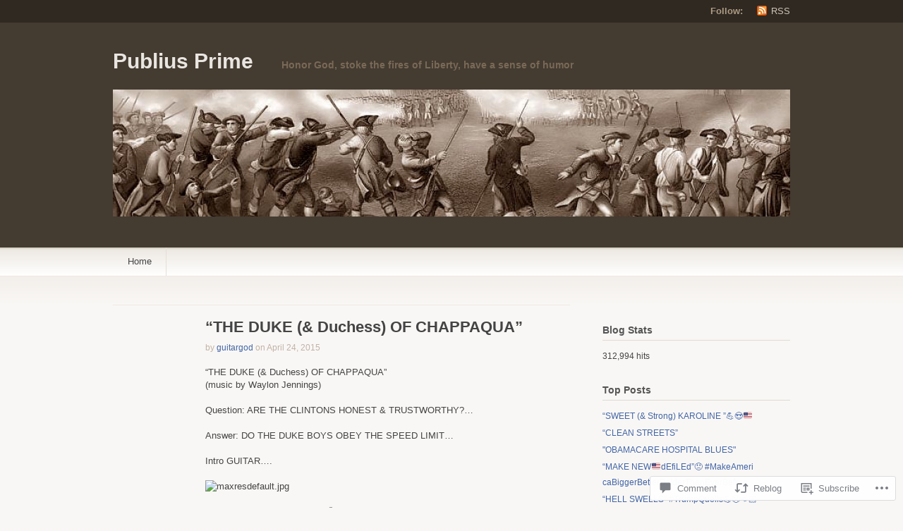

--- FILE ---
content_type: text/html; charset=UTF-8
request_url: https://publiusprime.com/2015/04/24/the-duke-duchess-of-chappaqua/
body_size: 28509
content:
<!DOCTYPE html PUBLIC "-//W3C//DTD XHTML 1.1//EN" "http://www.w3.org/TR/xhtml11/DTD/xhtml11.dtd">
<html xmlns="http://www.w3.org/1999/xhtml" lang="en">
<head profile="http://gmpg.org/xfn/11">
<meta http-equiv="Content-Type" content="text/html; charset=UTF-8" />
<title>&#8220;THE DUKE (&amp; Duchess) OF CHAPPAQUA&#8221; | Publius Prime</title>
<!--[if lt IE 8]>
<link rel="stylesheet" type="text/css" media="screen" href="https://s0.wp.com/wp-content/themes/pub/titan/stylesheets/ie.css?m=1276192024i" />
<![endif]-->
<!--[if lte IE 7]>
<script type="text/javascript" src="https://s0.wp.com/wp-content/themes/pub/titan/javascripts/nav.js?m=1315596887i"></script>
<![endif]-->
<link rel="pingback" href="https://publiusprime.com/xmlrpc.php" />
<meta name='robots' content='max-image-preview:large' />

<!-- Async WordPress.com Remote Login -->
<script id="wpcom_remote_login_js">
var wpcom_remote_login_extra_auth = '';
function wpcom_remote_login_remove_dom_node_id( element_id ) {
	var dom_node = document.getElementById( element_id );
	if ( dom_node ) { dom_node.parentNode.removeChild( dom_node ); }
}
function wpcom_remote_login_remove_dom_node_classes( class_name ) {
	var dom_nodes = document.querySelectorAll( '.' + class_name );
	for ( var i = 0; i < dom_nodes.length; i++ ) {
		dom_nodes[ i ].parentNode.removeChild( dom_nodes[ i ] );
	}
}
function wpcom_remote_login_final_cleanup() {
	wpcom_remote_login_remove_dom_node_classes( "wpcom_remote_login_msg" );
	wpcom_remote_login_remove_dom_node_id( "wpcom_remote_login_key" );
	wpcom_remote_login_remove_dom_node_id( "wpcom_remote_login_validate" );
	wpcom_remote_login_remove_dom_node_id( "wpcom_remote_login_js" );
	wpcom_remote_login_remove_dom_node_id( "wpcom_request_access_iframe" );
	wpcom_remote_login_remove_dom_node_id( "wpcom_request_access_styles" );
}

// Watch for messages back from the remote login
window.addEventListener( "message", function( e ) {
	if ( e.origin === "https://r-login.wordpress.com" ) {
		var data = {};
		try {
			data = JSON.parse( e.data );
		} catch( e ) {
			wpcom_remote_login_final_cleanup();
			return;
		}

		if ( data.msg === 'LOGIN' ) {
			// Clean up the login check iframe
			wpcom_remote_login_remove_dom_node_id( "wpcom_remote_login_key" );

			var id_regex = new RegExp( /^[0-9]+$/ );
			var token_regex = new RegExp( /^.*|.*|.*$/ );
			if (
				token_regex.test( data.token )
				&& id_regex.test( data.wpcomid )
			) {
				// We have everything we need to ask for a login
				var script = document.createElement( "script" );
				script.setAttribute( "id", "wpcom_remote_login_validate" );
				script.src = '/remote-login.php?wpcom_remote_login=validate'
					+ '&wpcomid=' + data.wpcomid
					+ '&token=' + encodeURIComponent( data.token )
					+ '&host=' + window.location.protocol
					+ '//' + window.location.hostname
					+ '&postid=11776'
					+ '&is_singular=1';
				document.body.appendChild( script );
			}

			return;
		}

		// Safari ITP, not logged in, so redirect
		if ( data.msg === 'LOGIN-REDIRECT' ) {
			window.location = 'https://wordpress.com/log-in?redirect_to=' + window.location.href;
			return;
		}

		// Safari ITP, storage access failed, remove the request
		if ( data.msg === 'LOGIN-REMOVE' ) {
			var css_zap = 'html { -webkit-transition: margin-top 1s; transition: margin-top 1s; } /* 9001 */ html { margin-top: 0 !important; } * html body { margin-top: 0 !important; } @media screen and ( max-width: 782px ) { html { margin-top: 0 !important; } * html body { margin-top: 0 !important; } }';
			var style_zap = document.createElement( 'style' );
			style_zap.type = 'text/css';
			style_zap.appendChild( document.createTextNode( css_zap ) );
			document.body.appendChild( style_zap );

			var e = document.getElementById( 'wpcom_request_access_iframe' );
			e.parentNode.removeChild( e );

			document.cookie = 'wordpress_com_login_access=denied; path=/; max-age=31536000';

			return;
		}

		// Safari ITP
		if ( data.msg === 'REQUEST_ACCESS' ) {
			console.log( 'request access: safari' );

			// Check ITP iframe enable/disable knob
			if ( wpcom_remote_login_extra_auth !== 'safari_itp_iframe' ) {
				return;
			}

			// If we are in a "private window" there is no ITP.
			var private_window = false;
			try {
				var opendb = window.openDatabase( null, null, null, null );
			} catch( e ) {
				private_window = true;
			}

			if ( private_window ) {
				console.log( 'private window' );
				return;
			}

			var iframe = document.createElement( 'iframe' );
			iframe.id = 'wpcom_request_access_iframe';
			iframe.setAttribute( 'scrolling', 'no' );
			iframe.setAttribute( 'sandbox', 'allow-storage-access-by-user-activation allow-scripts allow-same-origin allow-top-navigation-by-user-activation' );
			iframe.src = 'https://r-login.wordpress.com/remote-login.php?wpcom_remote_login=request_access&origin=' + encodeURIComponent( data.origin ) + '&wpcomid=' + encodeURIComponent( data.wpcomid );

			var css = 'html { -webkit-transition: margin-top 1s; transition: margin-top 1s; } /* 9001 */ html { margin-top: 46px !important; } * html body { margin-top: 46px !important; } @media screen and ( max-width: 660px ) { html { margin-top: 71px !important; } * html body { margin-top: 71px !important; } #wpcom_request_access_iframe { display: block; height: 71px !important; } } #wpcom_request_access_iframe { border: 0px; height: 46px; position: fixed; top: 0; left: 0; width: 100%; min-width: 100%; z-index: 99999; background: #23282d; } ';

			var style = document.createElement( 'style' );
			style.type = 'text/css';
			style.id = 'wpcom_request_access_styles';
			style.appendChild( document.createTextNode( css ) );
			document.body.appendChild( style );

			document.body.appendChild( iframe );
		}

		if ( data.msg === 'DONE' ) {
			wpcom_remote_login_final_cleanup();
		}
	}
}, false );

// Inject the remote login iframe after the page has had a chance to load
// more critical resources
window.addEventListener( "DOMContentLoaded", function( e ) {
	var iframe = document.createElement( "iframe" );
	iframe.style.display = "none";
	iframe.setAttribute( "scrolling", "no" );
	iframe.setAttribute( "id", "wpcom_remote_login_key" );
	iframe.src = "https://r-login.wordpress.com/remote-login.php"
		+ "?wpcom_remote_login=key"
		+ "&origin=aHR0cHM6Ly9wdWJsaXVzcHJpbWUuY29t"
		+ "&wpcomid=31659275"
		+ "&time=" + Math.floor( Date.now() / 1000 );
	document.body.appendChild( iframe );
}, false );
</script>
<link rel='dns-prefetch' href='//widgets.wp.com' />
<link rel='dns-prefetch' href='//s0.wp.com' />
<link rel="alternate" type="application/rss+xml" title="Publius Prime &raquo; Feed" href="https://publiusprime.com/feed/" />
<link rel="alternate" type="application/rss+xml" title="Publius Prime &raquo; Comments Feed" href="https://publiusprime.com/comments/feed/" />
<link rel="alternate" type="application/rss+xml" title="Publius Prime &raquo; &#8220;THE DUKE (&amp; Duchess) OF CHAPPAQUA&#8221; Comments Feed" href="https://publiusprime.com/2015/04/24/the-duke-duchess-of-chappaqua/feed/" />
	<script type="text/javascript">
		/* <![CDATA[ */
		function addLoadEvent(func) {
			var oldonload = window.onload;
			if (typeof window.onload != 'function') {
				window.onload = func;
			} else {
				window.onload = function () {
					oldonload();
					func();
				}
			}
		}
		/* ]]> */
	</script>
	<link crossorigin='anonymous' rel='stylesheet' id='all-css-0-1' href='/_static/??-eJxtzEkKgDAMQNELWYNjcSGeRdog1Q7BpHh9UQRBXD74fDhImRQFo0DIinxeXGRYUWg222PgHCEkmz0y7OhnQasosXxUGuYC/o/ebfh+b135FMZKd02th77t1hMpiDR+&cssminify=yes' type='text/css' media='all' />
<style id='wp-emoji-styles-inline-css'>

	img.wp-smiley, img.emoji {
		display: inline !important;
		border: none !important;
		box-shadow: none !important;
		height: 1em !important;
		width: 1em !important;
		margin: 0 0.07em !important;
		vertical-align: -0.1em !important;
		background: none !important;
		padding: 0 !important;
	}
/*# sourceURL=wp-emoji-styles-inline-css */
</style>
<link crossorigin='anonymous' rel='stylesheet' id='all-css-2-1' href='/wp-content/plugins/gutenberg-core/v22.2.0/build/styles/block-library/style.css?m=1764855221i&cssminify=yes' type='text/css' media='all' />
<style id='wp-block-library-inline-css'>
.has-text-align-justify {
	text-align:justify;
}
.has-text-align-justify{text-align:justify;}

/*# sourceURL=wp-block-library-inline-css */
</style><style id='global-styles-inline-css'>
:root{--wp--preset--aspect-ratio--square: 1;--wp--preset--aspect-ratio--4-3: 4/3;--wp--preset--aspect-ratio--3-4: 3/4;--wp--preset--aspect-ratio--3-2: 3/2;--wp--preset--aspect-ratio--2-3: 2/3;--wp--preset--aspect-ratio--16-9: 16/9;--wp--preset--aspect-ratio--9-16: 9/16;--wp--preset--color--black: #000000;--wp--preset--color--cyan-bluish-gray: #abb8c3;--wp--preset--color--white: #ffffff;--wp--preset--color--pale-pink: #f78da7;--wp--preset--color--vivid-red: #cf2e2e;--wp--preset--color--luminous-vivid-orange: #ff6900;--wp--preset--color--luminous-vivid-amber: #fcb900;--wp--preset--color--light-green-cyan: #7bdcb5;--wp--preset--color--vivid-green-cyan: #00d084;--wp--preset--color--pale-cyan-blue: #8ed1fc;--wp--preset--color--vivid-cyan-blue: #0693e3;--wp--preset--color--vivid-purple: #9b51e0;--wp--preset--gradient--vivid-cyan-blue-to-vivid-purple: linear-gradient(135deg,rgb(6,147,227) 0%,rgb(155,81,224) 100%);--wp--preset--gradient--light-green-cyan-to-vivid-green-cyan: linear-gradient(135deg,rgb(122,220,180) 0%,rgb(0,208,130) 100%);--wp--preset--gradient--luminous-vivid-amber-to-luminous-vivid-orange: linear-gradient(135deg,rgb(252,185,0) 0%,rgb(255,105,0) 100%);--wp--preset--gradient--luminous-vivid-orange-to-vivid-red: linear-gradient(135deg,rgb(255,105,0) 0%,rgb(207,46,46) 100%);--wp--preset--gradient--very-light-gray-to-cyan-bluish-gray: linear-gradient(135deg,rgb(238,238,238) 0%,rgb(169,184,195) 100%);--wp--preset--gradient--cool-to-warm-spectrum: linear-gradient(135deg,rgb(74,234,220) 0%,rgb(151,120,209) 20%,rgb(207,42,186) 40%,rgb(238,44,130) 60%,rgb(251,105,98) 80%,rgb(254,248,76) 100%);--wp--preset--gradient--blush-light-purple: linear-gradient(135deg,rgb(255,206,236) 0%,rgb(152,150,240) 100%);--wp--preset--gradient--blush-bordeaux: linear-gradient(135deg,rgb(254,205,165) 0%,rgb(254,45,45) 50%,rgb(107,0,62) 100%);--wp--preset--gradient--luminous-dusk: linear-gradient(135deg,rgb(255,203,112) 0%,rgb(199,81,192) 50%,rgb(65,88,208) 100%);--wp--preset--gradient--pale-ocean: linear-gradient(135deg,rgb(255,245,203) 0%,rgb(182,227,212) 50%,rgb(51,167,181) 100%);--wp--preset--gradient--electric-grass: linear-gradient(135deg,rgb(202,248,128) 0%,rgb(113,206,126) 100%);--wp--preset--gradient--midnight: linear-gradient(135deg,rgb(2,3,129) 0%,rgb(40,116,252) 100%);--wp--preset--font-size--small: 13px;--wp--preset--font-size--medium: 20px;--wp--preset--font-size--large: 36px;--wp--preset--font-size--x-large: 42px;--wp--preset--font-family--albert-sans: 'Albert Sans', sans-serif;--wp--preset--font-family--alegreya: Alegreya, serif;--wp--preset--font-family--arvo: Arvo, serif;--wp--preset--font-family--bodoni-moda: 'Bodoni Moda', serif;--wp--preset--font-family--bricolage-grotesque: 'Bricolage Grotesque', sans-serif;--wp--preset--font-family--cabin: Cabin, sans-serif;--wp--preset--font-family--chivo: Chivo, sans-serif;--wp--preset--font-family--commissioner: Commissioner, sans-serif;--wp--preset--font-family--cormorant: Cormorant, serif;--wp--preset--font-family--courier-prime: 'Courier Prime', monospace;--wp--preset--font-family--crimson-pro: 'Crimson Pro', serif;--wp--preset--font-family--dm-mono: 'DM Mono', monospace;--wp--preset--font-family--dm-sans: 'DM Sans', sans-serif;--wp--preset--font-family--dm-serif-display: 'DM Serif Display', serif;--wp--preset--font-family--domine: Domine, serif;--wp--preset--font-family--eb-garamond: 'EB Garamond', serif;--wp--preset--font-family--epilogue: Epilogue, sans-serif;--wp--preset--font-family--fahkwang: Fahkwang, sans-serif;--wp--preset--font-family--figtree: Figtree, sans-serif;--wp--preset--font-family--fira-sans: 'Fira Sans', sans-serif;--wp--preset--font-family--fjalla-one: 'Fjalla One', sans-serif;--wp--preset--font-family--fraunces: Fraunces, serif;--wp--preset--font-family--gabarito: Gabarito, system-ui;--wp--preset--font-family--ibm-plex-mono: 'IBM Plex Mono', monospace;--wp--preset--font-family--ibm-plex-sans: 'IBM Plex Sans', sans-serif;--wp--preset--font-family--ibarra-real-nova: 'Ibarra Real Nova', serif;--wp--preset--font-family--instrument-serif: 'Instrument Serif', serif;--wp--preset--font-family--inter: Inter, sans-serif;--wp--preset--font-family--josefin-sans: 'Josefin Sans', sans-serif;--wp--preset--font-family--jost: Jost, sans-serif;--wp--preset--font-family--libre-baskerville: 'Libre Baskerville', serif;--wp--preset--font-family--libre-franklin: 'Libre Franklin', sans-serif;--wp--preset--font-family--literata: Literata, serif;--wp--preset--font-family--lora: Lora, serif;--wp--preset--font-family--merriweather: Merriweather, serif;--wp--preset--font-family--montserrat: Montserrat, sans-serif;--wp--preset--font-family--newsreader: Newsreader, serif;--wp--preset--font-family--noto-sans-mono: 'Noto Sans Mono', sans-serif;--wp--preset--font-family--nunito: Nunito, sans-serif;--wp--preset--font-family--open-sans: 'Open Sans', sans-serif;--wp--preset--font-family--overpass: Overpass, sans-serif;--wp--preset--font-family--pt-serif: 'PT Serif', serif;--wp--preset--font-family--petrona: Petrona, serif;--wp--preset--font-family--piazzolla: Piazzolla, serif;--wp--preset--font-family--playfair-display: 'Playfair Display', serif;--wp--preset--font-family--plus-jakarta-sans: 'Plus Jakarta Sans', sans-serif;--wp--preset--font-family--poppins: Poppins, sans-serif;--wp--preset--font-family--raleway: Raleway, sans-serif;--wp--preset--font-family--roboto: Roboto, sans-serif;--wp--preset--font-family--roboto-slab: 'Roboto Slab', serif;--wp--preset--font-family--rubik: Rubik, sans-serif;--wp--preset--font-family--rufina: Rufina, serif;--wp--preset--font-family--sora: Sora, sans-serif;--wp--preset--font-family--source-sans-3: 'Source Sans 3', sans-serif;--wp--preset--font-family--source-serif-4: 'Source Serif 4', serif;--wp--preset--font-family--space-mono: 'Space Mono', monospace;--wp--preset--font-family--syne: Syne, sans-serif;--wp--preset--font-family--texturina: Texturina, serif;--wp--preset--font-family--urbanist: Urbanist, sans-serif;--wp--preset--font-family--work-sans: 'Work Sans', sans-serif;--wp--preset--spacing--20: 0.44rem;--wp--preset--spacing--30: 0.67rem;--wp--preset--spacing--40: 1rem;--wp--preset--spacing--50: 1.5rem;--wp--preset--spacing--60: 2.25rem;--wp--preset--spacing--70: 3.38rem;--wp--preset--spacing--80: 5.06rem;--wp--preset--shadow--natural: 6px 6px 9px rgba(0, 0, 0, 0.2);--wp--preset--shadow--deep: 12px 12px 50px rgba(0, 0, 0, 0.4);--wp--preset--shadow--sharp: 6px 6px 0px rgba(0, 0, 0, 0.2);--wp--preset--shadow--outlined: 6px 6px 0px -3px rgb(255, 255, 255), 6px 6px rgb(0, 0, 0);--wp--preset--shadow--crisp: 6px 6px 0px rgb(0, 0, 0);}:where(.is-layout-flex){gap: 0.5em;}:where(.is-layout-grid){gap: 0.5em;}body .is-layout-flex{display: flex;}.is-layout-flex{flex-wrap: wrap;align-items: center;}.is-layout-flex > :is(*, div){margin: 0;}body .is-layout-grid{display: grid;}.is-layout-grid > :is(*, div){margin: 0;}:where(.wp-block-columns.is-layout-flex){gap: 2em;}:where(.wp-block-columns.is-layout-grid){gap: 2em;}:where(.wp-block-post-template.is-layout-flex){gap: 1.25em;}:where(.wp-block-post-template.is-layout-grid){gap: 1.25em;}.has-black-color{color: var(--wp--preset--color--black) !important;}.has-cyan-bluish-gray-color{color: var(--wp--preset--color--cyan-bluish-gray) !important;}.has-white-color{color: var(--wp--preset--color--white) !important;}.has-pale-pink-color{color: var(--wp--preset--color--pale-pink) !important;}.has-vivid-red-color{color: var(--wp--preset--color--vivid-red) !important;}.has-luminous-vivid-orange-color{color: var(--wp--preset--color--luminous-vivid-orange) !important;}.has-luminous-vivid-amber-color{color: var(--wp--preset--color--luminous-vivid-amber) !important;}.has-light-green-cyan-color{color: var(--wp--preset--color--light-green-cyan) !important;}.has-vivid-green-cyan-color{color: var(--wp--preset--color--vivid-green-cyan) !important;}.has-pale-cyan-blue-color{color: var(--wp--preset--color--pale-cyan-blue) !important;}.has-vivid-cyan-blue-color{color: var(--wp--preset--color--vivid-cyan-blue) !important;}.has-vivid-purple-color{color: var(--wp--preset--color--vivid-purple) !important;}.has-black-background-color{background-color: var(--wp--preset--color--black) !important;}.has-cyan-bluish-gray-background-color{background-color: var(--wp--preset--color--cyan-bluish-gray) !important;}.has-white-background-color{background-color: var(--wp--preset--color--white) !important;}.has-pale-pink-background-color{background-color: var(--wp--preset--color--pale-pink) !important;}.has-vivid-red-background-color{background-color: var(--wp--preset--color--vivid-red) !important;}.has-luminous-vivid-orange-background-color{background-color: var(--wp--preset--color--luminous-vivid-orange) !important;}.has-luminous-vivid-amber-background-color{background-color: var(--wp--preset--color--luminous-vivid-amber) !important;}.has-light-green-cyan-background-color{background-color: var(--wp--preset--color--light-green-cyan) !important;}.has-vivid-green-cyan-background-color{background-color: var(--wp--preset--color--vivid-green-cyan) !important;}.has-pale-cyan-blue-background-color{background-color: var(--wp--preset--color--pale-cyan-blue) !important;}.has-vivid-cyan-blue-background-color{background-color: var(--wp--preset--color--vivid-cyan-blue) !important;}.has-vivid-purple-background-color{background-color: var(--wp--preset--color--vivid-purple) !important;}.has-black-border-color{border-color: var(--wp--preset--color--black) !important;}.has-cyan-bluish-gray-border-color{border-color: var(--wp--preset--color--cyan-bluish-gray) !important;}.has-white-border-color{border-color: var(--wp--preset--color--white) !important;}.has-pale-pink-border-color{border-color: var(--wp--preset--color--pale-pink) !important;}.has-vivid-red-border-color{border-color: var(--wp--preset--color--vivid-red) !important;}.has-luminous-vivid-orange-border-color{border-color: var(--wp--preset--color--luminous-vivid-orange) !important;}.has-luminous-vivid-amber-border-color{border-color: var(--wp--preset--color--luminous-vivid-amber) !important;}.has-light-green-cyan-border-color{border-color: var(--wp--preset--color--light-green-cyan) !important;}.has-vivid-green-cyan-border-color{border-color: var(--wp--preset--color--vivid-green-cyan) !important;}.has-pale-cyan-blue-border-color{border-color: var(--wp--preset--color--pale-cyan-blue) !important;}.has-vivid-cyan-blue-border-color{border-color: var(--wp--preset--color--vivid-cyan-blue) !important;}.has-vivid-purple-border-color{border-color: var(--wp--preset--color--vivid-purple) !important;}.has-vivid-cyan-blue-to-vivid-purple-gradient-background{background: var(--wp--preset--gradient--vivid-cyan-blue-to-vivid-purple) !important;}.has-light-green-cyan-to-vivid-green-cyan-gradient-background{background: var(--wp--preset--gradient--light-green-cyan-to-vivid-green-cyan) !important;}.has-luminous-vivid-amber-to-luminous-vivid-orange-gradient-background{background: var(--wp--preset--gradient--luminous-vivid-amber-to-luminous-vivid-orange) !important;}.has-luminous-vivid-orange-to-vivid-red-gradient-background{background: var(--wp--preset--gradient--luminous-vivid-orange-to-vivid-red) !important;}.has-very-light-gray-to-cyan-bluish-gray-gradient-background{background: var(--wp--preset--gradient--very-light-gray-to-cyan-bluish-gray) !important;}.has-cool-to-warm-spectrum-gradient-background{background: var(--wp--preset--gradient--cool-to-warm-spectrum) !important;}.has-blush-light-purple-gradient-background{background: var(--wp--preset--gradient--blush-light-purple) !important;}.has-blush-bordeaux-gradient-background{background: var(--wp--preset--gradient--blush-bordeaux) !important;}.has-luminous-dusk-gradient-background{background: var(--wp--preset--gradient--luminous-dusk) !important;}.has-pale-ocean-gradient-background{background: var(--wp--preset--gradient--pale-ocean) !important;}.has-electric-grass-gradient-background{background: var(--wp--preset--gradient--electric-grass) !important;}.has-midnight-gradient-background{background: var(--wp--preset--gradient--midnight) !important;}.has-small-font-size{font-size: var(--wp--preset--font-size--small) !important;}.has-medium-font-size{font-size: var(--wp--preset--font-size--medium) !important;}.has-large-font-size{font-size: var(--wp--preset--font-size--large) !important;}.has-x-large-font-size{font-size: var(--wp--preset--font-size--x-large) !important;}.has-albert-sans-font-family{font-family: var(--wp--preset--font-family--albert-sans) !important;}.has-alegreya-font-family{font-family: var(--wp--preset--font-family--alegreya) !important;}.has-arvo-font-family{font-family: var(--wp--preset--font-family--arvo) !important;}.has-bodoni-moda-font-family{font-family: var(--wp--preset--font-family--bodoni-moda) !important;}.has-bricolage-grotesque-font-family{font-family: var(--wp--preset--font-family--bricolage-grotesque) !important;}.has-cabin-font-family{font-family: var(--wp--preset--font-family--cabin) !important;}.has-chivo-font-family{font-family: var(--wp--preset--font-family--chivo) !important;}.has-commissioner-font-family{font-family: var(--wp--preset--font-family--commissioner) !important;}.has-cormorant-font-family{font-family: var(--wp--preset--font-family--cormorant) !important;}.has-courier-prime-font-family{font-family: var(--wp--preset--font-family--courier-prime) !important;}.has-crimson-pro-font-family{font-family: var(--wp--preset--font-family--crimson-pro) !important;}.has-dm-mono-font-family{font-family: var(--wp--preset--font-family--dm-mono) !important;}.has-dm-sans-font-family{font-family: var(--wp--preset--font-family--dm-sans) !important;}.has-dm-serif-display-font-family{font-family: var(--wp--preset--font-family--dm-serif-display) !important;}.has-domine-font-family{font-family: var(--wp--preset--font-family--domine) !important;}.has-eb-garamond-font-family{font-family: var(--wp--preset--font-family--eb-garamond) !important;}.has-epilogue-font-family{font-family: var(--wp--preset--font-family--epilogue) !important;}.has-fahkwang-font-family{font-family: var(--wp--preset--font-family--fahkwang) !important;}.has-figtree-font-family{font-family: var(--wp--preset--font-family--figtree) !important;}.has-fira-sans-font-family{font-family: var(--wp--preset--font-family--fira-sans) !important;}.has-fjalla-one-font-family{font-family: var(--wp--preset--font-family--fjalla-one) !important;}.has-fraunces-font-family{font-family: var(--wp--preset--font-family--fraunces) !important;}.has-gabarito-font-family{font-family: var(--wp--preset--font-family--gabarito) !important;}.has-ibm-plex-mono-font-family{font-family: var(--wp--preset--font-family--ibm-plex-mono) !important;}.has-ibm-plex-sans-font-family{font-family: var(--wp--preset--font-family--ibm-plex-sans) !important;}.has-ibarra-real-nova-font-family{font-family: var(--wp--preset--font-family--ibarra-real-nova) !important;}.has-instrument-serif-font-family{font-family: var(--wp--preset--font-family--instrument-serif) !important;}.has-inter-font-family{font-family: var(--wp--preset--font-family--inter) !important;}.has-josefin-sans-font-family{font-family: var(--wp--preset--font-family--josefin-sans) !important;}.has-jost-font-family{font-family: var(--wp--preset--font-family--jost) !important;}.has-libre-baskerville-font-family{font-family: var(--wp--preset--font-family--libre-baskerville) !important;}.has-libre-franklin-font-family{font-family: var(--wp--preset--font-family--libre-franklin) !important;}.has-literata-font-family{font-family: var(--wp--preset--font-family--literata) !important;}.has-lora-font-family{font-family: var(--wp--preset--font-family--lora) !important;}.has-merriweather-font-family{font-family: var(--wp--preset--font-family--merriweather) !important;}.has-montserrat-font-family{font-family: var(--wp--preset--font-family--montserrat) !important;}.has-newsreader-font-family{font-family: var(--wp--preset--font-family--newsreader) !important;}.has-noto-sans-mono-font-family{font-family: var(--wp--preset--font-family--noto-sans-mono) !important;}.has-nunito-font-family{font-family: var(--wp--preset--font-family--nunito) !important;}.has-open-sans-font-family{font-family: var(--wp--preset--font-family--open-sans) !important;}.has-overpass-font-family{font-family: var(--wp--preset--font-family--overpass) !important;}.has-pt-serif-font-family{font-family: var(--wp--preset--font-family--pt-serif) !important;}.has-petrona-font-family{font-family: var(--wp--preset--font-family--petrona) !important;}.has-piazzolla-font-family{font-family: var(--wp--preset--font-family--piazzolla) !important;}.has-playfair-display-font-family{font-family: var(--wp--preset--font-family--playfair-display) !important;}.has-plus-jakarta-sans-font-family{font-family: var(--wp--preset--font-family--plus-jakarta-sans) !important;}.has-poppins-font-family{font-family: var(--wp--preset--font-family--poppins) !important;}.has-raleway-font-family{font-family: var(--wp--preset--font-family--raleway) !important;}.has-roboto-font-family{font-family: var(--wp--preset--font-family--roboto) !important;}.has-roboto-slab-font-family{font-family: var(--wp--preset--font-family--roboto-slab) !important;}.has-rubik-font-family{font-family: var(--wp--preset--font-family--rubik) !important;}.has-rufina-font-family{font-family: var(--wp--preset--font-family--rufina) !important;}.has-sora-font-family{font-family: var(--wp--preset--font-family--sora) !important;}.has-source-sans-3-font-family{font-family: var(--wp--preset--font-family--source-sans-3) !important;}.has-source-serif-4-font-family{font-family: var(--wp--preset--font-family--source-serif-4) !important;}.has-space-mono-font-family{font-family: var(--wp--preset--font-family--space-mono) !important;}.has-syne-font-family{font-family: var(--wp--preset--font-family--syne) !important;}.has-texturina-font-family{font-family: var(--wp--preset--font-family--texturina) !important;}.has-urbanist-font-family{font-family: var(--wp--preset--font-family--urbanist) !important;}.has-work-sans-font-family{font-family: var(--wp--preset--font-family--work-sans) !important;}
/*# sourceURL=global-styles-inline-css */
</style>

<style id='classic-theme-styles-inline-css'>
/*! This file is auto-generated */
.wp-block-button__link{color:#fff;background-color:#32373c;border-radius:9999px;box-shadow:none;text-decoration:none;padding:calc(.667em + 2px) calc(1.333em + 2px);font-size:1.125em}.wp-block-file__button{background:#32373c;color:#fff;text-decoration:none}
/*# sourceURL=/wp-includes/css/classic-themes.min.css */
</style>
<link crossorigin='anonymous' rel='stylesheet' id='all-css-4-1' href='/_static/??-eJx9jksOwjAMRC9EsEAtnwXiKCgfC1LqJIqd9vq4qtgAYmPJM/PsgbkYn5NgEqBmytjuMTH4XFF1KlZAE4QhWhyRNLb1zBv4jc1FGeNcqchsdFJsZOShIP/jBpRi/dOotJ5YDeCW3t5twhRyBdskkxWJ/osCrh5ci2OACavTzyoulflzX7pc6bI7Hk777tx1/fACNXxjkA==&cssminify=yes' type='text/css' media='all' />
<link rel='stylesheet' id='verbum-gutenberg-css-css' href='https://widgets.wp.com/verbum-block-editor/block-editor.css?ver=1738686361' media='all' />
<link crossorigin='anonymous' rel='stylesheet' id='all-css-6-1' href='/_static/??-eJx9i9EKwjAMAH/IGMbG1AfxW7oQa6RNypoy/Hs3fFGEvd3BHS4FyNRZHf3BmSuWNqGLB8Xqr8RHqvWAe5kofVJYCln+G3KDkloUrTjzlCyuGHGtvnRvimyQjIKL6Y/APQWZt/WWr91p6MZL3w/n5xuniE7b&cssminify=yes' type='text/css' media='all' />
<link crossorigin='anonymous' rel='stylesheet' id='print-css-7-1' href='/wp-content/mu-plugins/global-print/global-print.css?m=1465851035i&cssminify=yes' type='text/css' media='print' />
<style id='jetpack-global-styles-frontend-style-inline-css'>
:root { --font-headings: unset; --font-base: unset; --font-headings-default: -apple-system,BlinkMacSystemFont,"Segoe UI",Roboto,Oxygen-Sans,Ubuntu,Cantarell,"Helvetica Neue",sans-serif; --font-base-default: -apple-system,BlinkMacSystemFont,"Segoe UI",Roboto,Oxygen-Sans,Ubuntu,Cantarell,"Helvetica Neue",sans-serif;}
/*# sourceURL=jetpack-global-styles-frontend-style-inline-css */
</style>
<link crossorigin='anonymous' rel='stylesheet' id='all-css-10-1' href='/_static/??-eJyNjcsKAjEMRX/IGtQZBxfip0hMS9sxTYppGfx7H7gRN+7ugcs5sFRHKi1Ig9Jd5R6zGMyhVaTrh8G6QFHfORhYwlvw6P39PbPENZmt4G/ROQuBKWVkxxrVvuBH1lIoz2waILJekF+HUzlupnG3nQ77YZwfuRJIaQ==&cssminify=yes' type='text/css' media='all' />
<script type="text/javascript" id="jetpack_related-posts-js-extra">
/* <![CDATA[ */
var related_posts_js_options = {"post_heading":"h4"};
//# sourceURL=jetpack_related-posts-js-extra
/* ]]> */
</script>
<script type="text/javascript" id="wpcom-actionbar-placeholder-js-extra">
/* <![CDATA[ */
var actionbardata = {"siteID":"31659275","postID":"11776","siteURL":"https://publiusprime.com","xhrURL":"https://publiusprime.com/wp-admin/admin-ajax.php","nonce":"6dfe660a43","isLoggedIn":"","statusMessage":"","subsEmailDefault":"instantly","proxyScriptUrl":"https://s0.wp.com/wp-content/js/wpcom-proxy-request.js?m=1513050504i&amp;ver=20211021","shortlink":"https://wp.me/p28Q1t-33W","i18n":{"followedText":"New posts from this site will now appear in your \u003Ca href=\"https://wordpress.com/reader\"\u003EReader\u003C/a\u003E","foldBar":"Collapse this bar","unfoldBar":"Expand this bar","shortLinkCopied":"Shortlink copied to clipboard."}};
//# sourceURL=wpcom-actionbar-placeholder-js-extra
/* ]]> */
</script>
<script type="text/javascript" id="jetpack-mu-wpcom-settings-js-before">
/* <![CDATA[ */
var JETPACK_MU_WPCOM_SETTINGS = {"assetsUrl":"https://s0.wp.com/wp-content/mu-plugins/jetpack-mu-wpcom-plugin/sun/jetpack_vendor/automattic/jetpack-mu-wpcom/src/build/"};
//# sourceURL=jetpack-mu-wpcom-settings-js-before
/* ]]> */
</script>
<script crossorigin='anonymous' type='text/javascript'  src='/_static/??/wp-content/mu-plugins/jetpack-plugin/sun/_inc/build/related-posts/related-posts.min.js,/wp-content/js/rlt-proxy.js?m=1755011788j'></script>
<script type="text/javascript" id="rlt-proxy-js-after">
/* <![CDATA[ */
	rltInitialize( {"token":null,"iframeOrigins":["https:\/\/widgets.wp.com"]} );
//# sourceURL=rlt-proxy-js-after
/* ]]> */
</script>
<link rel="EditURI" type="application/rsd+xml" title="RSD" href="https://publiusprime.wordpress.com/xmlrpc.php?rsd" />
<meta name="generator" content="WordPress.com" />
<link rel="canonical" href="https://publiusprime.com/2015/04/24/the-duke-duchess-of-chappaqua/" />
<link rel='shortlink' href='https://wp.me/p28Q1t-33W' />
<link rel="alternate" type="application/json+oembed" href="https://public-api.wordpress.com/oembed/?format=json&amp;url=https%3A%2F%2Fpubliusprime.com%2F2015%2F04%2F24%2Fthe-duke-duchess-of-chappaqua%2F&amp;for=wpcom-auto-discovery" /><link rel="alternate" type="application/xml+oembed" href="https://public-api.wordpress.com/oembed/?format=xml&amp;url=https%3A%2F%2Fpubliusprime.com%2F2015%2F04%2F24%2Fthe-duke-duchess-of-chappaqua%2F&amp;for=wpcom-auto-discovery" />
<!-- Jetpack Open Graph Tags -->
<meta property="og:type" content="article" />
<meta property="og:title" content="&#8220;THE DUKE (&amp; Duchess) OF CHAPPAQUA&#8221;" />
<meta property="og:url" content="https://publiusprime.com/2015/04/24/the-duke-duchess-of-chappaqua/" />
<meta property="og:description" content="&#8220;THE DUKE (&amp; Duchess) OF CHAPPAQUA&#8221; (music by Waylon Jennings) Question: ARE THE CLINTONS HONEST &amp; TRUSTWORTHY?&#8230; Answer: DO THE DUKE BOYS OBEY THE SPEED LIMIT&#8230; Intro…" />
<meta property="article:published_time" content="2015-04-24T15:51:26+00:00" />
<meta property="article:modified_time" content="2015-05-02T00:17:29+00:00" />
<meta property="og:site_name" content="Publius Prime" />
<meta property="og:image" content="https://sp.yimg.com/ib/th?id=JN.TIre1onwqTBrtPyheMORBA&#038;pid=15.1&#038;P=0" />
<meta property="og:image:alt" content="" />
<meta property="og:locale" content="en_US" />
<meta property="article:publisher" content="https://www.facebook.com/WordPresscom" />
<meta name="twitter:text:title" content="&#8220;THE DUKE (&amp; Duchess) OF CHAPPAQUA&#8221;" />
<meta name="twitter:image" content="https://sp.yimg.com/ib/th?id=JN.TIre1onwqTBrtPyheMORBA&#038;pid=15.1&#038;P=0&#038;w=144" />
<meta name="twitter:card" content="summary" />

<!-- End Jetpack Open Graph Tags -->
<link rel="shortcut icon" type="image/x-icon" href="https://s0.wp.com/i/favicon.ico?m=1713425267i" sizes="16x16 24x24 32x32 48x48" />
<link rel="icon" type="image/x-icon" href="https://s0.wp.com/i/favicon.ico?m=1713425267i" sizes="16x16 24x24 32x32 48x48" />
<link rel="apple-touch-icon" href="https://s0.wp.com/i/webclip.png?m=1713868326i" />
<link rel='openid.server' href='https://publiusprime.com/?openidserver=1' />
<link rel='openid.delegate' href='https://publiusprime.com/' />
<link rel="search" type="application/opensearchdescription+xml" href="https://publiusprime.com/osd.xml" title="Publius Prime" />
<link rel="search" type="application/opensearchdescription+xml" href="https://s1.wp.com/opensearch.xml" title="WordPress.com" />
<meta name="description" content="&quot;THE DUKE (&amp; Duchess) OF CHAPPAQUA&quot; (music by Waylon Jennings) Question: ARE THE CLINTONS HONEST &amp; TRUSTWORTHY?... Answer: DO THE DUKE BOYS OBEY THE SPEED LIMIT... Intro GUITAR.... Just some &#039;SELF&#039; employ.... :) Always streamin&#039; Bill&#039;s charm.... &#039;Cheats&#039; like you never saw.. Been in trouble with the law.. Since the day-in they was sworn..... Communicatin&#039;&hellip;" />
	<style type="text/css">
	#title {
		padding-bottom: 15px;
	}
	#header-image {
		clear: both;
		display: block;
		margin: 0 0 44px;
	}
	</style>
	<link crossorigin='anonymous' rel='stylesheet' id='all-css-0-3' href='/wp-content/mu-plugins/jetpack-plugin/sun/modules/widgets/top-posts/style.css?m=1753279645i&cssminify=yes' type='text/css' media='all' />
</head>
<body class="wp-singular post-template-default single single-post postid-11776 single-format-standard wp-theme-pubtitan customizer-styles-applied jetpack-reblog-enabled">
	<div class="skip-content"><a href="#content">Skip to content</a></div>

	<div id="header" class="clear">
			<div id="follow">
			<div class="wrapper clear">
				<dl>
					<dt>Follow:</dt>
					<dd><a class="rss" href="https://publiusprime.com/feed/">RSS</a></dd>
									</dl>
			</div><!--end wrapper-->
		</div><!--end follow-->

		<div class="wrapper">
			<div id="title">
				<a href="https://publiusprime.com/">Publius Prime</a>
			</div>

			<div id="description">
				Honor God, stoke the fires of Liberty, have a sense of humor			</div><!--end description-->

							<a class="home-link" href="https://publiusprime.com/">
					<img id="header-image" src="https://publiusprime.com/wp-content/uploads/2013/05/cropped-539583_441065495980086_154299174_n.png" width="960" height="180" alt="" />
				</a>
				 	</div><!--end wrapper-->

		<div id="navigation">
				<ul id="nav" class="wrapper">
				<li class="page_item "><a href="https://publiusprime.com/">Home</a></li>
												</ul>
		</div><!--end navigation-->
	</div><!--end header-->
	<div class="content-background">
	<div class="wrapper">
		<div class="notice">
				</div><!--end notice-->
		<div id="content">				<div id="post-11776" class="post-11776 post type-post status-publish format-standard hentry category-guitargod">
			<div class="post-header">
				<div class="tags"></div>
				<h1>&#8220;THE DUKE (&amp; Duchess) OF CHAPPAQUA&#8221;</h1>
				<div class="author">
					<span class="by-author"><span class="sep">by</span> <span class="titan-author vcard"><a class="url fn n" href="https://publiusprime.com/author/gibsonguitargod/" title="View all posts by guitargod" rel="author">guitargod</a></span> </span>on					April 24, 2015				</div>
			</div><!--end post header-->
			<div class="entry clear">
								<p>&#8220;THE DUKE (&amp; Duchess) OF CHAPPAQUA&#8221;<br />
(music by Waylon Jennings)</p>
<p>Question: ARE THE CLINTONS HONEST &amp; TRUSTWORTHY?&#8230;</p>
<p>Answer: DO THE DUKE BOYS OBEY THE SPEED LIMIT&#8230;</p>
<p>Intro GUITAR&#8230;.</p>
<p><img src="https://sp.yimg.com/ib/th?id=JN.TIre1onwqTBrtPyheMORBA&amp;pid=15.1&amp;P=0" alt="" /><img title="maxresdefault.jpg" src="https://sp.yimg.com/ib/th?id=JN.uTN0W%2F0aE2aBA7CNWPLtOw&amp;pid=15.1&amp;P=0" alt="maxresdefault.jpg" width="300" height="168" /></p>
<p>Just some &#8216;SELF&#8217; employ&#8230;. 🙂<br />
Always streamin&#8217; Bill&#8217;s charm&#8230;.</p>
<p>&#8216;Cheats&#8217; like you never saw..</p>
<p>Been in trouble with the law..</p>
<p>Since the day-in they was sworn&#8230;..</p>
<p>Communicatin&#8217; by &#8216;private serve&#8217;&#8230;.<br />
Flatterin&#8217;, &#8216;foreign shills&#8217;&#8230;.<br />
Someday, the voters might get &#8217;em,<br />
But Republicans never will 🙂 &#8230;..</p>
<p>Makin&#8217; their way!&#8230;..</p>
<p>The only way they know how&#8230;..</p>
<p>Well that&#8217;s just a little bit more, than the law will allow 😦 &#8230;..</p>
<p>Just some &#8216;SELF&#8217; employ&#8230;. 🙂<br />
Wouldn&#8217;t change if they could&#8230;.<br />
Gamin&#8217; the system like a true modern Democrat should 🙂</p>
<p><img title="... Foundation Donors Received Special Treatment From Sec. of State" src="https://sp.yimg.com/ib/th?id=JN.81wH0CAN6pstGG6s6kDrbg&amp;pid=15.1&amp;P=0" alt="... Foundation Donors Received Special Treatment From Sec. of State" width="268" height="300" /></p>
<p><img title="publicite-auto-trader-dukes-of-hazzard-general-lee-dodge-charger-viper ..." src="https://sp.yimg.com/ib/th?id=JN.oS0oV01GJ2Csxk4SQ3V%2BWg&amp;pid=15.1&amp;P=0" alt="publicite-auto-trader-dukes-of-hazzard-general-lee-dodge-charger-viper ..." width="310" height="163" /></p>
<p>yeeeee!&#8230;&#8230;..yeee..aawww!</p>
<div id="jp-post-flair" class="sharedaddy sd-like-enabled sd-sharing-enabled"><div class="sharedaddy sd-sharing-enabled"><div class="robots-nocontent sd-block sd-social sd-social-icon-text sd-sharing"><h3 class="sd-title">Share this:</h3><div class="sd-content"><ul><li class="share-twitter"><a rel="nofollow noopener noreferrer"
				data-shared="sharing-twitter-11776"
				class="share-twitter sd-button share-icon"
				href="https://publiusprime.com/2015/04/24/the-duke-duchess-of-chappaqua/?share=twitter"
				target="_blank"
				aria-labelledby="sharing-twitter-11776"
				>
				<span id="sharing-twitter-11776" hidden>Share on X (Opens in new window)</span>
				<span>X</span>
			</a></li><li class="share-email"><a rel="nofollow noopener noreferrer"
				data-shared="sharing-email-11776"
				class="share-email sd-button share-icon"
				href="mailto:?subject=%5BShared%20Post%5D%20%22THE%20DUKE%20%28%26%20Duchess%29%20OF%20CHAPPAQUA%22&#038;body=https%3A%2F%2Fpubliusprime.com%2F2015%2F04%2F24%2Fthe-duke-duchess-of-chappaqua%2F&#038;share=email"
				target="_blank"
				aria-labelledby="sharing-email-11776"
				data-email-share-error-title="Do you have email set up?" data-email-share-error-text="If you&#039;re having problems sharing via email, you might not have email set up for your browser. You may need to create a new email yourself." data-email-share-nonce="201993afeb" data-email-share-track-url="https://publiusprime.com/2015/04/24/the-duke-duchess-of-chappaqua/?share=email">
				<span id="sharing-email-11776" hidden>Email a link to a friend (Opens in new window)</span>
				<span>Email</span>
			</a></li><li class="share-facebook"><a rel="nofollow noopener noreferrer"
				data-shared="sharing-facebook-11776"
				class="share-facebook sd-button share-icon"
				href="https://publiusprime.com/2015/04/24/the-duke-duchess-of-chappaqua/?share=facebook"
				target="_blank"
				aria-labelledby="sharing-facebook-11776"
				>
				<span id="sharing-facebook-11776" hidden>Share on Facebook (Opens in new window)</span>
				<span>Facebook</span>
			</a></li><li class="share-end"></li></ul></div></div></div><div class='sharedaddy sd-block sd-like jetpack-likes-widget-wrapper jetpack-likes-widget-unloaded' id='like-post-wrapper-31659275-11776-696ad3bed118b' data-src='//widgets.wp.com/likes/index.html?ver=20260117#blog_id=31659275&amp;post_id=11776&amp;origin=publiusprime.wordpress.com&amp;obj_id=31659275-11776-696ad3bed118b&amp;domain=publiusprime.com' data-name='like-post-frame-31659275-11776-696ad3bed118b' data-title='Like or Reblog'><div class='likes-widget-placeholder post-likes-widget-placeholder' style='height: 55px;'><span class='button'><span>Like</span></span> <span class='loading'>Loading...</span></div><span class='sd-text-color'></span><a class='sd-link-color'></a></div>
<div id='jp-relatedposts' class='jp-relatedposts' >
	<h3 class="jp-relatedposts-headline"><em>Related</em></h3>
</div></div>											</div><!--end entry-->
			<div class="meta clear">
				<p>From &rarr; <a href="https://publiusprime.com/category/guitargod/" rel="category tag">Guitargod</a></p>
			</div><!--end meta-->
		</div><!--end post-->
			<!-- You can start editing here. -->
<div id="comments">
			<!-- If comments are open, but there are no comments. -->
		<div class="comment-number">
			<span>Leave a Comment</span>
		</div>
	 </div><!--end comments-->

	<div id="respond" class="comment-respond">
		<h3 id="reply-title" class="comment-reply-title">Leave a comment <small><a rel="nofollow" id="cancel-comment-reply-link" href="/2015/04/24/the-duke-duchess-of-chappaqua/#respond" style="display:none;">Cancel reply</a></small></h3><form action="https://publiusprime.com/wp-comments-post.php" method="post" id="commentform" class="comment-form">


<div class="comment-form__verbum transparent"></div><div class="verbum-form-meta"><input type='hidden' name='comment_post_ID' value='11776' id='comment_post_ID' />
<input type='hidden' name='comment_parent' id='comment_parent' value='0' />

			<input type="hidden" name="highlander_comment_nonce" id="highlander_comment_nonce" value="2b2fa86b74" />
			<input type="hidden" name="verbum_show_subscription_modal" value="" /></div><p style="display: none;"><input type="hidden" id="akismet_comment_nonce" name="akismet_comment_nonce" value="3dcb6d3415" /></p><p style="display: none !important;" class="akismet-fields-container" data-prefix="ak_"><label>&#916;<textarea name="ak_hp_textarea" cols="45" rows="8" maxlength="100"></textarea></label><input type="hidden" id="ak_js_1" name="ak_js" value="18"/><script type="text/javascript">
/* <![CDATA[ */
document.getElementById( "ak_js_1" ).setAttribute( "value", ( new Date() ).getTime() );
/* ]]> */
</script>
</p></form>	</div><!-- #respond -->
	
	<div class="navigation index">
		<div class="alignleft">&laquo; <a href="https://publiusprime.com/2015/04/24/fairfax-schools-considering-transgender-policy-parents-can-not-opt-children-out/" rel="next">Fairfax schools considering transgender policy, parents can not opt children&nbsp;out</a></div>
		<div class="alignright"><a href="https://publiusprime.com/2015/04/23/a-priests-response-to-the-gay-activist-who-tried-to-silence-a-catholic-teacher-for-opposing-his-age-nda-opinion-lifesite/" rel="prev">A priest’s response to the gay activist who tried to silence a Catholic teacher for opposing his age nda | Opinion |&nbsp;LifeSite</a> &raquo;</div>
	</div><!--end navigation-->
	</div><!--end content-->
	<div id="sidebar">
				<ul>
		<li id="blog-stats-3" class="widget widget_blog-stats"><h2 class="widgettitle">Blog Stats</h2>
		<ul>
			<li>312,994 hits</li>
		</ul>
		</li>
<li id="top-posts-3" class="widget widget_top-posts"><h2 class="widgettitle">Top Posts</h2>
<ul><li><a href="https://publiusprime.com/2025/02/01/sweet-strong-karoline-%f0%9f%92%aa%f0%9f%98%8d%f0%9f%87%ba%f0%9f%87%b8/" class="bump-view" data-bump-view="tp">“SWEET (&amp; Strong) KAROLINE ”💪😍🇺🇸</a></li><li><a href="https://publiusprime.com/2026/01/02/clean-streets/" class="bump-view" data-bump-view="tp">“CLEAN STREETS”</a></li><li><a href="https://publiusprime.com/2013/04/23/obamacare-hospital-blues/" class="bump-view" data-bump-view="tp">&quot;OBAMACARE HOSPITAL BLUES&quot;</a></li><li><a href="https://publiusprime.com/2024/05/27/make-new%f0%9f%87%ba%f0%9f%87%b8defiled%f0%9f%98%a0-makeameri-cabiggerbetterbolderthaneverbefore/" class="bump-view" data-bump-view="tp">“MAKE NEW🇺🇸dEfiLEd”😠 #MakeAmeri caBiggerBetterBolderThanEverBefore</a></li><li><a href="https://publiusprime.com/2020/07/24/hell-swells-trumpquells%f0%9f%92%aa%f0%9f%98%a0%f0%9f%91%8a%f0%9f%8f%bb/" class="bump-view" data-bump-view="tp">“HELL SWELLS” #TrumpQuells💪😠👊🏻</a></li><li><a href="https://publiusprime.com/2013/08/02/obamacare-fever/" class="bump-view" data-bump-view="tp">&quot;OBAMACARE FEVER&quot;</a></li><li><a href="https://publiusprime.com/2025/04/05/dont-do-us-like-that%f0%9f%98%b1%f0%9f%92%b8-liberati-on-day%f0%9f%87%ba%f0%9f%87%b8%f0%9f%a4%91/" class="bump-view" data-bump-view="tp">“DON’T DO US LIKE THAT”😱💸 ‘Liberation Day’🇺🇸🤑</a></li><li><a href="https://publiusprime.com/2023/04/17/more-m-a-g-a-%f0%9f%87%ba%f0%9f%87%b8well-rock%f0%9f%8e%b8/" class="bump-view" data-bump-view="tp">“MORE M.A.G.A.🇺🇸WE’LL ROCK”🎸</a></li><li><a href="https://publiusprime.com/2017/08/30/skunky-man-aproudprotestingleftistregressive/" class="bump-view" data-bump-view="tp">&quot;SKUNKY MAN&quot; #AProudProtestingRegressiveLeftist</a></li><li><a href="https://publiusprime.com/2013/12/09/one-bourbon-one-scotch-healthcare/" class="bump-view" data-bump-view="tp">&quot;ONE BOURBON, ONE SCOTCH, &amp; HEALTHCARE&quot;</a></li></ul></li>
<li id="search-3" class="widget widget_search"><h2 class="widgettitle">Search Publius Prime</h2>
<form method="get" id="search_form" action="https://publiusprime.com/">
	<div>
		<input type="text" name="s" id="s" class="search"/>
		<input type="submit" id="searchsubmit" value="Search" />
	</div>
</form>
</li>

		<li id="recent-posts-3" class="widget widget_recent_entries">
		<h2 class="widgettitle">Recent posts</h2>

		<ul>
											<li>
					<a href="https://publiusprime.com/2026/01/02/clean-streets/">“CLEAN STREETS”</a>
									</li>
											<li>
					<a href="https://publiusprime.com/2025/07/01/see-ya-later%f0%9f%98%b3-alligators%f0%9f%90%8a-%f0%9f%8c%9ealligato-r%f0%9f%90%8aalcatraz%f0%9f%8c%b4/">“SEE YA LATER😳, ALLIGATORS!”🐊 (🌞’Alligator🐊Alcatraz’🌴)</a>
									</li>
											<li>
					<a href="https://publiusprime.com/2025/06/01/the-stroke-the-autopen%f0%9f%98%8f%f0%9f%96%8a%f0%9f%96%8apr-esidency%f0%9f%98%b5%f0%9f%92%ab-46-null-void%f0%9f%98%a0/">“THE STROKE” The ‘Autopen😏🖊🖊 Presidency’😵‍💫 “46” NULL &amp;&nbsp;VOID!😠</a>
									</li>
											<li>
					<a href="https://publiusprime.com/2025/05/04/go-back-home-to-country-shit-holes-m-s-g-a-makeshit-holesgreatagain%f0%9f%92%a9%f0%9f%91%8d/">“GO BACK HOME, (to) COUNTRY (shit) HOLES” #M.S.G.A.MakeShit holesGreatAgain!💩👍</a>
									</li>
											<li>
					<a href="https://publiusprime.com/2025/04/17/good-ol-boys-%f0%9f%ab%a1maga-patriots%f0%9f%87%ba%f0%9f%87%b8/">“GOOD OL’ BOYS” 🫡MAGA&nbsp;Patriots🇺🇸</a>
									</li>
											<li>
					<a href="https://publiusprime.com/2025/04/10/actblue-scheme-blues%f0%9f%98%b0%f0%9f%92%b5/">“ACTBLUE SCHEME BLUES”😰💵</a>
									</li>
											<li>
					<a href="https://publiusprime.com/2025/04/05/dont-do-us-like-that%f0%9f%98%b1%f0%9f%92%b8-liberati-on-day%f0%9f%87%ba%f0%9f%87%b8%f0%9f%a4%91/">“DON’T DO US LIKE THAT”😱💸 ‘Liberation&nbsp;Day’🇺🇸🤑</a>
									</li>
											<li>
					<a href="https://publiusprime.com/2025/04/02/white-house-trump-2028-maga%f0%9f%87%ba%f0%9f%87%b8-3rdterm/">“WHITE HOUSE” ‘TRUMP 2028 &#8211; MAGA🇺🇸&nbsp;3rdTerm’</a>
									</li>
											<li>
					<a href="https://publiusprime.com/2025/03/26/standing-abusivejudicialhypocrisy/">“STANDING” #AbusiveJudicialHypocrisy</a>
									</li>
											<li>
					<a href="https://publiusprime.com/2025/03/22/coup-are-you-roguerobedrats%f0%9f%a7%91%f0%9f%8f%bd%e2%9a%96%ef%b8%8f%f0%9f%91%a8%f0%9f%8f%bd-%e2%9a%96%ef%b8%8f%f0%9f%91%a9%f0%9f%8f%bc%e2%9a%96%ef%b8%8f/">“COUP ARE YOU” #RogueRobedRats🧑🏽‍⚖️⚖️👩🏼‍⚖️🐀🐀🐀</a>
									</li>
											<li>
					<a href="https://publiusprime.com/2025/03/16/hair-of-the-donald-%f0%9f%91%8a%f0%9f%8f%bb%f0%9f%98%a0%f0%9f%87%ba%f0%9f%87%b8badass-maga-bitch/">“HAIR OF THE DONALD” 👊🏻😠🇺🇸(Badass MAGA&nbsp;Bitch)</a>
									</li>
											<li>
					<a href="https://publiusprime.com/2025/02/22/unchained-%f0%9f%87%ba%f0%9f%87%b8my-turn%f0%9f%98%a0/">“UNCHAINED” 🇺🇸”My Turn”😠</a>
									</li>
											<li>
					<a href="https://publiusprime.com/2025/02/18/vance-has-right-of-way-2028-2036-keeping-america-great%f0%9f%87%ba%f0%9f%87%b8%f0%9f%98%89/">“VANCE HAS RIGHT-OF-WAY” 2028-2036: Keeping America&nbsp;Great!🇺🇸😉</a>
									</li>
											<li>
					<a href="https://publiusprime.com/2025/02/13/takin-care-of-business%f0%9f%87%ba%f0%9f%87%b8%f0%9f%98%89%f0%9f%91%8d/">&#8220;TAKIN&#8217; CARE OF BUSINESS&#8221;🇺🇸😉👍</a>
									</li>
											<li>
					<a href="https://publiusprime.com/2025/02/09/big-balls-bigdogeswithbigballs%f0%9f%87%ba%f0%9f%87%b8%f0%9f%90%b6%f0%9f%92%b0/">“BIG BALLS” #BigDOGE’sWithBigBalls🇺🇸🐶💰</a>
									</li>
											<li>
					<a href="https://publiusprime.com/2025/02/06/musk-ourmagawatchdoge%f0%9f%87%ba%f0%9f%87%b8%f0%9f%90%b6%f0%9f%92%b0/">“MUSK” #OurMAGAWatchDOGE🇺🇸🐶💰</a>
									</li>
											<li>
					<a href="https://publiusprime.com/2025/02/01/sweet-strong-karoline-%f0%9f%92%aa%f0%9f%98%8d%f0%9f%87%ba%f0%9f%87%b8/">“SWEET (&amp; Strong) KAROLINE&nbsp;”💪😍🇺🇸</a>
									</li>
											<li>
					<a href="https://publiusprime.com/2025/02/01/panama-canal%f0%9f%87%ba%f0%9f%87%b8%f0%9f%8c%8a/">“PANAMA (Canal)”🇺🇸🌊</a>
									</li>
											<li>
					<a href="https://publiusprime.com/2024/12/17/patriots-never-forget%f0%9f%98%a0%f0%9f%87%ba%f0%9f%87%b8/">“PATRIOTS NEVER FORGET!”😠🇺🇸</a>
									</li>
											<li>
					<a href="https://publiusprime.com/2024/12/15/returnin-gov-%f0%9f%91%89we-the-people%f0%9f%87%ba%f0%9f%87%b8%f0%9f%98%89/">“RETURNIN’ GOV” (👉’We The&nbsp;People’)🇺🇸😉</a>
									</li>
											<li>
					<a href="https://publiusprime.com/2024/12/08/m-a-g-a%f0%9f%87%ba%f0%9f%87%b8%f0%9f%95%ba%f0%9f%8f%bd%f0%9f%91%8d/">“M!..A!..G!..A!🇺🇸🕺🏽👍</a>
									</li>
											<li>
					<a href="https://publiusprime.com/2024/11/17/the-donald-just-left-mar-a-la-go%f0%9f%9b%a9%f0%9f%8f%9b%f0%9f%87%ba%f0%9f%87%b8/">“The DONALD JUST LEFT&nbsp;MAR-A-LAGO”🛩🏛🇺🇸</a>
									</li>
											<li>
					<a href="https://publiusprime.com/2024/11/17/oh-what-a-night-2024-maga%f0%9f%87%ba%f0%9f%87%b8c-rush%f0%9f%98%8d%f0%9f%91%8a%f0%9f%8f%bb/">“OH, WHAT A NIGHT!” (2024 MAGA🇺🇸CRUSH!😍👊🏻)</a>
									</li>
											<li>
					<a href="https://publiusprime.com/2024/07/22/november-reclaim%f0%9f%87%ba%f0%9f%87%b8-takeamericaback2024/">“NOVEMBER (RE)CLAIM”🇺🇸 ‘TakeAmericaBack!2024’</a>
									</li>
											<li>
					<a href="https://publiusprime.com/2024/05/27/make-new%f0%9f%87%ba%f0%9f%87%b8defiled%f0%9f%98%a0-makeameri-cabiggerbetterbolderthaneverbefore/">“MAKE NEW🇺🇸dEfiLEd”😠 #MakeAmeri caBiggerBetterBolderThanEverBefore</a>
									</li>
											<li>
					<a href="https://publiusprime.com/2024/05/27/phony-woman-mentallyillathletes%f0%9f%a4%95%f0%9f%a5%87%f0%9f%8f%8a%f0%9f%8f%bb/">“PHONY woMAN” #MentallyIllAthletes🤕🥇🏊🏻</a>
									</li>
											<li>
					<a href="https://publiusprime.com/2024/04/29/anywhere-you-want-it-%f0%9f%ab%b5%f0%9f%8e%99a-nytime-anywhere-anyplace%f0%9f%98%b3/">“ANYWHERE YOU WANT IT” 🫵🎙Anytime, Anywhere,&nbsp;Anyplace😳</a>
									</li>
											<li>
					<a href="https://publiusprime.com/2024/04/21/with-a-little-help-from-my-foes-politicalpers-ecutionbounce%f0%9f%9a%80-from-court-to-campaign-trail%f0%9f%98%89/">“WITH A LITTLE HELP FROM MY FOES” #PoliticalPersecutionBounce🚀 (From Courtroom To Campaign&nbsp;Trail)😉</a>
									</li>
											<li>
					<a href="https://publiusprime.com/2024/04/04/screaming-for-justice-%f0%9f%87%ba%f0%9f%87%b8%f0%9f%a6%85%f0%9f%98%a0/">“SCREAMING FOR JUSTICE!”&nbsp;🇺🇸🦅😠</a>
									</li>
											<li>
					<a href="https://publiusprime.com/2024/04/04/crooked-in-the-counties%f0%9f%93%ac%f0%9f%97%b3%f0%9f%90%80/">“CROOKED IN THE&nbsp;COUNTIES”📬🗳🐀</a>
									</li>
											<li>
					<a href="https://publiusprime.com/2024/03/30/dirty-raise-on-the-rolls-%f0%9f%97%b3%f0%9f%93%ac%f0%9f%93%ac%f0%9f%93%ac%f0%9f%90%80/">“DIRTY RAISE ON THE ROLLS”&nbsp;🗳📬📬📬🐀</a>
									</li>
											<li>
					<a href="https://publiusprime.com/2024/03/25/abusing-the-law-lawfarelowlifes%f0%9f%a4%a4%f0%9f%98%8b%f0%9f%a4%a2%f0%9f%a4%aa/">“ABUSING THE LAW” #LawfareLowlifes🤤😋🤢🤪</a>
									</li>
											<li>
					<a href="https://publiusprime.com/2024/03/20/rallyday-nights-alright-for-fighti-n%f0%9f%93%a3%f0%9f%87%ba%f0%9f%87%b8%f0%9f%91%8a%f0%9f%8f%bb/">“RALLYDAY NIGHT’S ALRIGHT FOR&nbsp;FIGHTIN’”📣🇺🇸👊🏻</a>
									</li>
											<li>
					<a href="https://publiusprime.com/2024/03/20/lines-maga%f0%9f%87%ba%f0%9f%87%b8mileslong/">“LINES” #MAGA🇺🇸MilesLong…..</a>
									</li>
											<li>
					<a href="https://publiusprime.com/2024/03/17/wouldnt-it-be-nice%f0%9f%8c%9emaga%e2%9d%a4%ef%b8%8f-%f0%9f%a4%8d%f0%9f%92%99%f0%9f%8f%96%f0%9f%8f%9d%f0%9f%8f%94%f0%9f%8f%9c/">“WOULDN’T IT BE NICE”🌞MAGA!❤️&nbsp;🤍💙🏖🏝🏔🏜</a>
									</li>
											<li>
					<a href="https://publiusprime.com/2024/03/17/its-free-%f0%9f%93%a3%f0%9f%87%ba%f0%9f%87%b8%f0%9f%97%a3/">“IT’S FREE!” 📣🇺🇸🗣</a>
									</li>
											<li>
					<a href="https://publiusprime.com/2024/03/16/fake%f0%9f%99%83/">“FAKE”🙃</a>
									</li>
											<li>
					<a href="https://publiusprime.com/2024/03/14/drillin-for-you-drillbabydrill%f0%9f%87%ba%f0%9f%87%b8%f0%9f%98%89%f0%9f%91%8d/">“DRILLIN’ FOR YOU” #DrillBabyDrill!🇺🇸😉👍</a>
									</li>
											<li>
					<a href="https://publiusprime.com/2024/03/11/name/">“NAME”</a>
									</li>
											<li>
					<a href="https://publiusprime.com/2024/03/09/travelin-band-plan%e2%9c%88%ef%b8%8f%f0%9f%98%8f/">“TRAVELIN’ BAND /&nbsp;PLAN”✈️😏</a>
									</li>
											<li>
					<a href="https://publiusprime.com/2024/03/05/crossroads-2024/">“CROSSROADS 2024”</a>
									</li>
											<li>
					<a href="https://publiusprime.com/2024/03/01/illegal-alien-song-newcomerimmigrantinvaders/">“ILLEGAL ALIEN SONG” #NewcomerImmigrantInvaders</a>
									</li>
											<li>
					<a href="https://publiusprime.com/2024/02/22/don-sawyer-our-modern-day-warrior%f0%9f%92%aa%f0%9f%98%a0%f0%9f%87%ba%f0%9f%87%b8/">“DON SAWYER” (Our Modern Day&nbsp;Warrior)💪😠🇺🇸</a>
									</li>
											<li>
					<a href="https://publiusprime.com/2024/02/06/bye-to-ronna%f0%9f%91%8b%f0%9f%91%84/">“BYE TO RONNA”👋👄</a>
									</li>
											<li>
					<a href="https://publiusprime.com/2024/02/04/substitute-puppet-master-4th-term%f0%9f%98%8f/">“SUBSTITUTE” (Puppet-Master 4th-term)😏</a>
									</li>
											<li>
					<a href="https://publiusprime.com/2024/01/28/t%f0%9f%87%ba%f0%9f%87%b8r%f0%9f%87%ba%f0%9f%87%b8u%f0%9f%87%ba%f0%9f%87%b8m%f0%9f%87%ba%f0%9f%87%b8p/">“T🇺🇸R🇺🇸U🇺🇸M🇺🇸P”</a>
									</li>
											<li>
					<a href="https://publiusprime.com/2024/01/07/time-for-we%f0%9f%87%ba%f0%9f%87%b8to-fly%f0%9f%a6%85-maga2024rising/">“TIME FOR WE🇺🇸TO FLY”🦅&nbsp;#MAGA2024RISING</a>
									</li>
											<li>
					<a href="https://publiusprime.com/2023/12/14/new-years-election-day-2%f0%9f%98%b324-twentytwentywhatsinstorefour%f0%9f%98%b1/">“NEW YEAR’S (Election) DAY” 2😳24  #TwentyTwenty(What’sInStore)Four😱</a>
									</li>
											<li>
					<a href="https://publiusprime.com/2023/12/02/id-like-to-reach-the-world%f0%9f%8c%8e-bring-a-perfect-tyranny-democracy/">&#8220;I&#8217;D LIKE TO REACH THE WORLD🌎 &amp; BRING&#8221; (A Perfect Tyranny /&nbsp;Democracy)</a>
									</li>
											<li>
					<a href="https://publiusprime.com/2023/11/27/runnin-with-the-devil%f0%9f%91%b9-3rd-term-overt-transformation/">“RUNNIN’ WITH THE DEVIL”👹 (3rd Term Overt&nbsp;Transformation)</a>
									</li>
					</ul>

		</li>
<li id="categories-3" class="widget widget_categories"><h2 class="widgettitle">Categories</h2>

			<ul>
					<li class="cat-item cat-item-47249"><a href="https://publiusprime.com/category/1st-amendment/">1st Amendment</a> (3)
</li>
	<li class="cat-item cat-item-171928746"><a href="https://publiusprime.com/category/2011-obama-scandals/">2011 Obama Scandals</a> (4)
</li>
	<li class="cat-item cat-item-169271177"><a href="https://publiusprime.com/category/2012-obama-scandals/">2012 Obama Scandals</a> (11)
</li>
	<li class="cat-item cat-item-169270868"><a href="https://publiusprime.com/category/2013-obama-scandals/">2013 Obama Scandals</a> (19)
</li>
	<li class="cat-item cat-item-1173184"><a href="https://publiusprime.com/category/2014/">2014</a> (1)
</li>
	<li class="cat-item cat-item-123921841"><a href="https://publiusprime.com/category/2014-mid-terms/">2014 Mid-Terms</a> (1)
</li>
	<li class="cat-item cat-item-24255"><a href="https://publiusprime.com/category/2nd-amendment/">2nd Amendment</a> (55)
</li>
	<li class="cat-item cat-item-8239"><a href="https://publiusprime.com/category/911/">9/11</a> (9)
</li>
	<li class="cat-item cat-item-13538"><a href="https://publiusprime.com/category/abortion/">Abortion</a> (1)
</li>
	<li class="cat-item cat-item-14520"><a href="https://publiusprime.com/category/about-us/">About Us</a> (1)
</li>
	<li class="cat-item cat-item-156580153"><a href="https://publiusprime.com/category/academic-idiots/">Academic Idiots</a> (1)
</li>
	<li class="cat-item cat-item-4338"><a href="https://publiusprime.com/category/afghanistan/">Afghanistan</a> (1)
</li>
	<li class="cat-item cat-item-109847"><a href="https://publiusprime.com/category/algeria/">Algeria</a> (1)
</li>
	<li class="cat-item cat-item-33493876"><a href="https://publiusprime.com/category/allen-west-fl/">Allen West (FL)</a> (3)
</li>
	<li class="cat-item cat-item-230905"><a href="https://publiusprime.com/category/american-flag/">American Flag</a> (5)
</li>
	<li class="cat-item cat-item-44861"><a href="https://publiusprime.com/category/american-history/">American History</a> (1)
</li>
	<li class="cat-item cat-item-169743"><a href="https://publiusprime.com/category/amnesty/">Amnesty</a> (5)
</li>
	<li class="cat-item cat-item-3964442"><a href="https://publiusprime.com/category/appointees/">Appointees</a> (1)
</li>
	<li class="cat-item cat-item-107022"><a href="https://publiusprime.com/category/armed-citizens/">Armed Citizens</a> (1)
</li>
	<li class="cat-item cat-item-1231348"><a href="https://publiusprime.com/category/army-2/">Army</a> (1)
</li>
	<li class="cat-item cat-item-27679"><a href="https://publiusprime.com/category/attorney-general/">Attorney General</a> (1)
</li>
	<li class="cat-item cat-item-1824041"><a href="https://publiusprime.com/category/bailouts/">Bailouts</a> (3)
</li>
	<li class="cat-item cat-item-742743"><a href="https://publiusprime.com/category/bain-capital/">Bain Capital</a> (1)
</li>
	<li class="cat-item cat-item-26653"><a href="https://publiusprime.com/category/banking/">Banking</a> (3)
</li>
	<li class="cat-item cat-item-379463"><a href="https://publiusprime.com/category/benghazi/">Benghazi</a> (25)
</li>
	<li class="cat-item cat-item-62897"><a href="https://publiusprime.com/category/bin-laden/">Bin Laden</a> (1)
</li>
	<li class="cat-item cat-item-816017"><a href="https://publiusprime.com/category/birth-certificate/">Birth Certificate</a> (6)
</li>
	<li class="cat-item cat-item-149670"><a href="https://publiusprime.com/category/black-america/">Black America</a> (1)
</li>
	<li class="cat-item cat-item-1144693"><a href="https://publiusprime.com/category/blame-bush/">Blame Bush</a> (13)
</li>
	<li class="cat-item cat-item-69442"><a href="https://publiusprime.com/category/borders/">Borders</a> (11)
</li>
	<li class="cat-item cat-item-162451289"><a href="https://publiusprime.com/category/boston-marathon-bombing/">Boston Marathon bombing</a> (1)
</li>
	<li class="cat-item cat-item-79136"><a href="https://publiusprime.com/category/boy-scouts/">Boy Scouts</a> (1)
</li>
	<li class="cat-item cat-item-19495591"><a href="https://publiusprime.com/category/budget-2/">Budget</a> (9)
</li>
	<li class="cat-item cat-item-179"><a href="https://publiusprime.com/category/business/">Business</a> (27)
</li>
	<li class="cat-item cat-item-1337"><a href="https://publiusprime.com/category/california/">California</a> (2)
</li>
	<li class="cat-item cat-item-24595"><a href="https://publiusprime.com/category/cameras/">Cameras</a> (1)
</li>
	<li class="cat-item cat-item-1470"><a href="https://publiusprime.com/category/china/">China</a> (1)
</li>
	<li class="cat-item cat-item-34925905"><a href="https://publiusprime.com/category/church-2/">Church</a> (2)
</li>
	<li class="cat-item cat-item-29199"><a href="https://publiusprime.com/category/cia/">CIA</a> (6)
</li>
	<li class="cat-item cat-item-10941"><a href="https://publiusprime.com/category/civil-rights/">Civil Rights</a> (10)
</li>
	<li class="cat-item cat-item-10844665"><a href="https://publiusprime.com/category/closet-dwellers/">Closet dwellers</a> (12)
</li>
	<li class="cat-item cat-item-180"><a href="https://publiusprime.com/category/colorado/">Colorado</a> (1)
</li>
	<li class="cat-item cat-item-11685"><a href="https://publiusprime.com/category/communism/">Communism</a> (1)
</li>
	<li class="cat-item cat-item-35021974"><a href="https://publiusprime.com/category/congress-2/">Congress</a> (3)
</li>
	<li class="cat-item cat-item-28071"><a href="https://publiusprime.com/category/conservatism/">Conservatism</a> (14)
</li>
	<li class="cat-item cat-item-449765"><a href="https://publiusprime.com/category/constitution-2/">Constitution</a> (30)
</li>
	<li class="cat-item cat-item-3898"><a href="https://publiusprime.com/category/crime/">Crime</a> (1)
</li>
	<li class="cat-item cat-item-16719"><a href="https://publiusprime.com/category/cuba/">Cuba</a> (1)
</li>
	<li class="cat-item cat-item-4950141"><a href="https://publiusprime.com/category/czars/">Czars</a> (1)
</li>
	<li class="cat-item cat-item-8618008"><a href="https://publiusprime.com/category/debates-2/">Debates</a> (22)
</li>
	<li class="cat-item cat-item-22790"><a href="https://publiusprime.com/category/debt/">Debt</a> (47)
</li>
	<li class="cat-item cat-item-16888"><a href="https://publiusprime.com/category/defense/">Defense</a> (41)
</li>
	<li class="cat-item cat-item-87577188"><a href="https://publiusprime.com/category/demo-rats/">Demo-rats</a> (50)
</li>
	<li class="cat-item cat-item-2587940"><a href="https://publiusprime.com/category/dept-of-injustice/">Dept of Injustice</a> (15)
</li>
	<li class="cat-item cat-item-193846657"><a href="https://publiusprime.com/category/dept-of-miseducation/">Dept of misEducation</a> (1)
</li>
	<li class="cat-item cat-item-85412510"><a href="https://publiusprime.com/category/dirty-reid/">Dirty Reid</a> (8)
</li>
	<li class="cat-item cat-item-93173497"><a href="https://publiusprime.com/category/dishonorable-bill-clinton/">Dishonorable Bill Clinton</a> (4)
</li>
	<li class="cat-item cat-item-7055"><a href="https://publiusprime.com/category/dnc/">DNC</a> (4)
</li>
	<li class="cat-item cat-item-11326"><a href="https://publiusprime.com/category/domestic/">Domestic</a> (46)
</li>
	<li class="cat-item cat-item-1545946"><a href="https://publiusprime.com/category/domestic-enemies/">Domestic Enemies</a> (5)
</li>
	<li class="cat-item cat-item-21568859"><a href="https://publiusprime.com/category/e-w-jackson/">E.W. Jackson</a> (1)
</li>
	<li class="cat-item cat-item-657"><a href="https://publiusprime.com/category/economics/">Economics</a> (42)
</li>
	<li class="cat-item cat-item-8590"><a href="https://publiusprime.com/category/economy/">Economy</a> (4)
</li>
	<li class="cat-item cat-item-1342"><a href="https://publiusprime.com/category/education/">Education</a> (15)
</li>
	<li class="cat-item cat-item-14644"><a href="https://publiusprime.com/category/egypt/">Egypt</a> (4)
</li>
	<li class="cat-item cat-item-2339155"><a href="https://publiusprime.com/category/el-rushbo/">El Rushbo</a> (1)
</li>
	<li class="cat-item cat-item-31174"><a href="https://publiusprime.com/category/elections/">Elections</a> (13)
</li>
	<li class="cat-item cat-item-329252"><a href="https://publiusprime.com/category/electoral-college/">Electoral College</a> (1)
</li>
	<li class="cat-item cat-item-3708603"><a href="https://publiusprime.com/category/empty-chair/">Empty Chair</a> (5)
</li>
	<li class="cat-item cat-item-59894"><a href="https://publiusprime.com/category/endorsements/">Endorsements</a> (1)
</li>
	<li class="cat-item cat-item-1212"><a href="https://publiusprime.com/category/energy/">Energy</a> (26)
</li>
	<li class="cat-item cat-item-68548"><a href="https://publiusprime.com/category/entitlements/">Entitlements</a> (4)
</li>
	<li class="cat-item cat-item-184"><a href="https://publiusprime.com/category/environment/">Environment</a> (5)
</li>
	<li class="cat-item cat-item-2644178"><a href="https://publiusprime.com/category/eric-holder/">Eric Holder</a> (2)
</li>
	<li class="cat-item cat-item-401"><a href="https://publiusprime.com/category/faith/">Faith</a> (96)
</li>
	<li class="cat-item cat-item-37313"><a href="https://publiusprime.com/category/families/">Families</a> (15)
</li>
	<li class="cat-item cat-item-781318"><a href="https://publiusprime.com/category/fast-and-furious/">Fast and Furious</a> (21)
</li>
	<li class="cat-item cat-item-85949108"><a href="https://publiusprime.com/category/fauxbama-barack-hussein/">Fauxbama, Barack Hussein</a> (400)
</li>
	<li class="cat-item cat-item-85949075"><a href="https://publiusprime.com/category/fauxbama-mcchelle/">Fauxbama, McChelle</a> (38)
</li>
	<li class="cat-item cat-item-300"><a href="https://publiusprime.com/category/fema/">FEMA</a> (2)
</li>
	<li class="cat-item cat-item-915399"><a href="https://publiusprime.com/category/film-actors-guild/">Film Actors Guild</a> (1)
</li>
	<li class="cat-item cat-item-81131526"><a href="https://publiusprime.com/category/fiscal-cliff/">Fiscal Cliff</a> (8)
</li>
	<li class="cat-item cat-item-8810695"><a href="https://publiusprime.com/category/foreign-enemies/">Foreign Enemies</a> (1)
</li>
	<li class="cat-item cat-item-11797"><a href="https://publiusprime.com/category/foreign-policy/">Foreign Policy</a> (23)
</li>
	<li class="cat-item cat-item-349572"><a href="https://publiusprime.com/category/founding-fathers/">Founding Fathers</a> (30)
</li>
	<li class="cat-item cat-item-14924705"><a href="https://publiusprime.com/category/fox-news-2/">Fox News</a> (2)
</li>
	<li class="cat-item cat-item-27320"><a href="https://publiusprime.com/category/fraud/">Fraud</a> (1)
</li>
	<li class="cat-item cat-item-162886"><a href="https://publiusprime.com/category/freedom-of-religion/">Freedom of Religion</a> (1)
</li>
	<li class="cat-item cat-item-969506"><a href="https://publiusprime.com/category/gipper/">Gipper</a> (5)
</li>
	<li class="cat-item cat-item-108990"><a href="https://publiusprime.com/category/gitmo/">GITMO</a> (1)
</li>
	<li class="cat-item cat-item-39963343"><a href="https://publiusprime.com/category/govt-largesse/">Gov&#039;t Largesse</a> (16)
</li>
	<li class="cat-item cat-item-10246450"><a href="https://publiusprime.com/category/guitargod/">Guitargod</a> (1,388)
</li>
	<li class="cat-item cat-item-20052"><a href="https://publiusprime.com/category/health-care/">Health care</a> (64)
</li>
	<li class="cat-item cat-item-37610"><a href="https://publiusprime.com/category/heroes/">Heroes</a> (28)
</li>
	<li class="cat-item cat-item-1139466"><a href="https://publiusprime.com/category/high-crimes/">High Crimes</a> (26)
</li>
	<li class="cat-item cat-item-36232922"><a href="https://publiusprime.com/category/hillary-2/">Hillary</a> (2)
</li>
	<li class="cat-item cat-item-678"><a href="https://publiusprime.com/category/history/">History</a> (1)
</li>
	<li class="cat-item cat-item-4052"><a href="https://publiusprime.com/category/hollywood/">Hollywood</a> (9)
</li>
	<li class="cat-item cat-item-92753753"><a href="https://publiusprime.com/category/homobama/">Homobama</a> (29)
</li>
	<li class="cat-item cat-item-299"><a href="https://publiusprime.com/category/housing/">Housing</a> (1)
</li>
	<li class="cat-item cat-item-95435"><a href="https://publiusprime.com/category/huckabee/">Huckabee</a> (1)
</li>
	<li class="cat-item cat-item-376"><a href="https://publiusprime.com/category/humor/">Humor</a> (228)
</li>
	<li class="cat-item cat-item-56531271"><a href="https://publiusprime.com/category/hurricane-sandy/">Hurricane Sandy</a> (7)
</li>
	<li class="cat-item cat-item-11106"><a href="https://publiusprime.com/category/illinois/">Illinois</a> (1)
</li>
	<li class="cat-item cat-item-4363"><a href="https://publiusprime.com/category/immigration/">Immigration</a> (26)
</li>
	<li class="cat-item cat-item-48280"><a href="https://publiusprime.com/category/impeachment/">Impeachment</a> (1)
</li>
	<li class="cat-item cat-item-5142"><a href="https://publiusprime.com/category/international/">International</a> (9)
</li>
	<li class="cat-item cat-item-22"><a href="https://publiusprime.com/category/internet/">Internet</a> (1)
</li>
	<li class="cat-item cat-item-6645"><a href="https://publiusprime.com/category/iran/">Iran</a> (1)
</li>
	<li class="cat-item cat-item-7649"><a href="https://publiusprime.com/category/irs/">IRS</a> (9)
</li>
	<li class="cat-item cat-item-94464"><a href="https://publiusprime.com/category/islamofascism/">Islamofascism</a> (53)
</li>
	<li class="cat-item cat-item-9937"><a href="https://publiusprime.com/category/israel/">Israel</a> (7)
</li>
	<li class="cat-item cat-item-3558"><a href="https://publiusprime.com/category/jobs/">Jobs</a> (51)
</li>
	<li class="cat-item cat-item-89109435"><a href="https://publiusprime.com/category/joe-the-schmo/">Joe the Schmo</a> (18)
</li>
	<li class="cat-item cat-item-128758432"><a href="https://publiusprime.com/category/john-boehner-oh/">John Boehner (OH)</a> (1)
</li>
	<li class="cat-item cat-item-5505462"><a href="https://publiusprime.com/category/journalistic-malpractice/">Journalistic Malpractice</a> (7)
</li>
	<li class="cat-item cat-item-23756"><a href="https://publiusprime.com/category/judiciary/">Judiciary</a> (25)
</li>
	<li class="cat-item cat-item-402563"><a href="https://publiusprime.com/category/justice-dept/">Justice Dept</a> (1)
</li>
	<li class="cat-item cat-item-3449"><a href="https://publiusprime.com/category/karl-rove/">Karl Rove</a> (1)
</li>
	<li class="cat-item cat-item-59349"><a href="https://publiusprime.com/category/kentucky/">Kentucky</a> (1)
</li>
	<li class="cat-item cat-item-85475384"><a href="https://publiusprime.com/category/krauthammer-2/">Krauthammer</a> (3)
</li>
	<li class="cat-item cat-item-11898"><a href="https://publiusprime.com/category/labor/">Labor</a> (6)
</li>
	<li class="cat-item cat-item-829287"><a href="https://publiusprime.com/category/lamestream-media/">Lamestream Media</a> (84)
</li>
	<li class="cat-item cat-item-388394"><a href="https://publiusprime.com/category/land-use/">Land Use</a> (1)
</li>
	<li class="cat-item cat-item-31579277"><a href="https://publiusprime.com/category/law-2/">Law</a> (10)
</li>
	<li class="cat-item cat-item-26402"><a href="https://publiusprime.com/category/layoffs/">Layoffs</a> (1)
</li>
	<li class="cat-item cat-item-2361012"><a href="https://publiusprime.com/category/libtards/">Libtards</a> (71)
</li>
	<li class="cat-item cat-item-16272"><a href="https://publiusprime.com/category/libya/">Libya</a> (52)
</li>
	<li class="cat-item cat-item-92648041"><a href="https://publiusprime.com/category/life-of-black-julia/">Life of Black Julia</a> (14)
</li>
	<li class="cat-item cat-item-7992739"><a href="https://publiusprime.com/category/lonsberry/">Lonsberry</a> (1)
</li>
	<li class="cat-item cat-item-997650"><a href="https://publiusprime.com/category/loose-women/">Loose Women</a> (1)
</li>
	<li class="cat-item cat-item-9675"><a href="https://publiusprime.com/category/manufacturing/">Manufacturing</a> (1)
</li>
	<li class="cat-item cat-item-125712617"><a href="https://publiusprime.com/category/marc-rubio-fl/">Marc Rubio (FL)</a> (6)
</li>
	<li class="cat-item cat-item-35200838"><a href="https://publiusprime.com/category/marines-2/">Marines</a> (1)
</li>
	<li class="cat-item cat-item-35139953"><a href="https://publiusprime.com/category/mark-levin-2/">Mark Levin</a> (1)
</li>
	<li class="cat-item cat-item-40359467"><a href="https://publiusprime.com/category/marriage-sanctity/">Marriage sanctity</a> (4)
</li>
	<li class="cat-item cat-item-9137156"><a href="https://publiusprime.com/category/maryland-2/">Maryland</a> (7)
</li>
	<li class="cat-item cat-item-69737"><a href="https://publiusprime.com/category/medicare/">Medicare</a> (4)
</li>
	<li class="cat-item cat-item-175459"><a href="https://publiusprime.com/category/memorial-day/">Memorial Day</a> (1)
</li>
	<li class="cat-item cat-item-113824244"><a href="https://publiusprime.com/category/michelle-bachmann-mn/">Michelle Bachmann (MN)</a> (1)
</li>
	<li class="cat-item cat-item-488"><a href="https://publiusprime.com/category/military/">Military</a> (6)
</li>
	<li class="cat-item cat-item-321918"><a href="https://publiusprime.com/category/muslim-brotherhood/">Muslim Brotherhood</a> (1)
</li>
	<li class="cat-item cat-item-4347151"><a href="https://publiusprime.com/category/national-disasters/">National Disasters</a> (9)
</li>
	<li class="cat-item cat-item-22720"><a href="https://publiusprime.com/category/new-jersey/">New Jersey</a> (1)
</li>
	<li class="cat-item cat-item-4614"><a href="https://publiusprime.com/category/new-york/">New York</a> (6)
</li>
	<li class="cat-item cat-item-2698"><a href="https://publiusprime.com/category/newspapers/">Newspapers</a> (2)
</li>
	<li class="cat-item cat-item-29197"><a href="https://publiusprime.com/category/nsa/">NSA</a> (1)
</li>
	<li class="cat-item cat-item-38262245"><a href="https://publiusprime.com/category/oreilly-2/">O&#039;Reilly</a> (4)
</li>
	<li class="cat-item cat-item-141590280"><a href="https://publiusprime.com/category/obama-shoots/">Obama shoots</a> (5)
</li>
	<li class="cat-item cat-item-17260679"><a href="https://publiusprime.com/category/obamas-wars/">Obama&#039;s Wars</a> (1)
</li>
	<li class="cat-item cat-item-5581364"><a href="https://publiusprime.com/category/obama-files/">Obama-Files</a> (115)
</li>
	<li class="cat-item cat-item-78688077"><a href="https://publiusprime.com/category/obamaphones/">Obamaphones</a> (2)
</li>
	<li class="cat-item cat-item-23313877"><a href="https://publiusprime.com/category/obamascare/">Obamascare</a> (33)
</li>
	<li class="cat-item cat-item-66100584"><a href="https://publiusprime.com/category/occupy-this/">Occupy this!</a> (8)
</li>
	<li class="cat-item cat-item-86920315"><a href="https://publiusprime.com/category/ozombies/">Ozombies</a> (12)
</li>
	<li class="cat-item cat-item-3235"><a href="https://publiusprime.com/category/pakistan/">Pakistan</a> (3)
</li>
	<li class="cat-item cat-item-5309"><a href="https://publiusprime.com/category/parenting/">Parenting</a> (1)
</li>
	<li class="cat-item cat-item-26853"><a href="https://publiusprime.com/category/patriotism/">Patriotism</a> (14)
</li>
	<li class="cat-item cat-item-106703934"><a href="https://publiusprime.com/category/paul-ryan-wi/">Paul Ryan (WI)</a> (12)
</li>
	<li class="cat-item cat-item-9233073"><a href="https://publiusprime.com/category/pennsylvania-2/">Pennsylvania</a> (2)
</li>
	<li class="cat-item cat-item-4614061"><a href="https://publiusprime.com/category/pmsnbc/">PMSNBC</a> (3)
</li>
	<li class="cat-item cat-item-1811"><a href="https://publiusprime.com/category/polls/">Polls</a> (12)
</li>
	<li class="cat-item cat-item-16897443"><a href="https://publiusprime.com/category/princess-pelosi/">Princess Pelosi</a> (2)
</li>
	<li class="cat-item cat-item-1044973"><a href="https://publiusprime.com/category/prism/">PRISM</a> (1)
</li>
	<li class="cat-item cat-item-27827"><a href="https://publiusprime.com/category/pro-life/">Pro-Life</a> (32)
</li>
	<li class="cat-item cat-item-19956"><a href="https://publiusprime.com/category/property/">Property</a> (2)
</li>
	<li class="cat-item cat-item-33859"><a href="https://publiusprime.com/category/proverbs/">Proverbs</a> (41)
</li>
	<li class="cat-item cat-item-83716"><a href="https://publiusprime.com/category/purity/">Purity</a> (1)
</li>
	<li class="cat-item cat-item-378261"><a href="https://publiusprime.com/category/r-i-p/">R.I.P.</a> (1)
</li>
	<li class="cat-item cat-item-44100"><a href="https://publiusprime.com/category/race-relations/">Race relations</a> (34)
</li>
	<li class="cat-item cat-item-254519"><a href="https://publiusprime.com/category/racists/">Racists</a> (9)
</li>
	<li class="cat-item cat-item-145400299"><a href="https://publiusprime.com/category/rahm-twinkletoes-emmanuel/">Rahm &quot;Twinkletoes&quot; Emmanuel</a> (1)
</li>
	<li class="cat-item cat-item-56189"><a href="https://publiusprime.com/category/republican-party/">Republican Party</a> (21)
</li>
	<li class="cat-item cat-item-24161"><a href="https://publiusprime.com/category/retirement/">Retirement</a> (1)
</li>
	<li class="cat-item cat-item-293742"><a href="https://publiusprime.com/category/rick-santorum/">Rick Santorum</a> (1)
</li>
	<li class="cat-item cat-item-64077"><a href="https://publiusprime.com/category/right-to-life/">Right to Life</a> (1)
</li>
	<li class="cat-item cat-item-195044"><a href="https://publiusprime.com/category/rino/">RINO</a> (1)
</li>
	<li class="cat-item cat-item-433369"><a href="https://publiusprime.com/category/rnc/">RNC</a> (3)
</li>
	<li class="cat-item cat-item-334165"><a href="https://publiusprime.com/category/rogues-gallery/">Rogues Gallery</a> (79)
</li>
	<li class="cat-item cat-item-89104992"><a href="https://publiusprime.com/category/romney-4-prez/">Romney 4 Prez</a> (83)
</li>
	<li class="cat-item cat-item-158475"><a href="https://publiusprime.com/category/rush-limbaugh/">Rush Limbaugh</a> (3)
</li>
	<li class="cat-item cat-item-85475254"><a href="https://publiusprime.com/category/sarah-rockstar/">Sarah Rockstar</a> (8)
</li>
	<li class="cat-item cat-item-35084517"><a href="https://publiusprime.com/category/scandals-2/">Scandals</a> (65)
</li>
	<li class="cat-item cat-item-278172"><a href="https://publiusprime.com/category/scott-walker/">Scott Walker</a> (1)
</li>
	<li class="cat-item cat-item-5209"><a href="https://publiusprime.com/category/scouting/">Scouting</a> (1)
</li>
	<li class="cat-item cat-item-84139"><a href="https://publiusprime.com/category/secret-service/">Secret Service</a> (1)
</li>
	<li class="cat-item cat-item-801"><a href="https://publiusprime.com/category/security/">Security</a> (47)
</li>
	<li class="cat-item cat-item-32809"><a href="https://publiusprime.com/category/self-defense/">Self Defense</a> (1)
</li>
	<li class="cat-item cat-item-35021970"><a href="https://publiusprime.com/category/senate-2/">Senate</a> (1)
</li>
	<li class="cat-item cat-item-43427"><a href="https://publiusprime.com/category/seniors/">Seniors</a> (3)
</li>
	<li class="cat-item cat-item-721952"><a href="https://publiusprime.com/category/sequestration/">Sequestration</a> (3)
</li>
	<li class="cat-item cat-item-1678100"><a href="https://publiusprime.com/category/sheriff-joe/">Sheriff Joe</a> (1)
</li>
	<li class="cat-item cat-item-386695"><a href="https://publiusprime.com/category/snowden/">Snowden</a> (1)
</li>
	<li class="cat-item cat-item-42489"><a href="https://publiusprime.com/category/socialism/">Socialism</a> (3)
</li>
	<li class="cat-item cat-item-90643521"><a href="https://publiusprime.com/category/spending-speedway/">Spending Speedway</a> (11)
</li>
	<li class="cat-item cat-item-15136236"><a href="https://publiusprime.com/category/sports-2/">Sports</a> (1)
</li>
	<li class="cat-item cat-item-545121"><a href="https://publiusprime.com/category/state-dept/">State Dept</a> (19)
</li>
	<li class="cat-item cat-item-322861"><a href="https://publiusprime.com/category/state-issues/">State issues</a> (7)
</li>
	<li class="cat-item cat-item-56784"><a href="https://publiusprime.com/category/state-of-the-union/">State of the Union</a> (3)
</li>
	<li class="cat-item cat-item-198723"><a href="https://publiusprime.com/category/support-the-troops/">Support the Troops</a> (9)
</li>
	<li class="cat-item cat-item-34940433"><a href="https://publiusprime.com/category/supreme-court-2/">Supreme Court</a> (4)
</li>
	<li class="cat-item cat-item-18052"><a href="https://publiusprime.com/category/syria/">Syria</a> (3)
</li>
	<li class="cat-item cat-item-4517"><a href="https://publiusprime.com/category/taxes/">Taxes</a> (80)
</li>
	<li class="cat-item cat-item-34918731"><a href="https://publiusprime.com/category/tea-party-2/">Tea Party</a> (9)
</li>
	<li class="cat-item cat-item-107870477"><a href="https://publiusprime.com/category/teleprompter-of-the-us/">Teleprompter of the US</a> (1)
</li>
	<li class="cat-item cat-item-2300"><a href="https://publiusprime.com/category/terrorism/">Terrorism</a> (4)
</li>
	<li class="cat-item cat-item-15318"><a href="https://publiusprime.com/category/thanksgiving/">Thanksgiving</a> (1)
</li>
	<li class="cat-item cat-item-145400227"><a href="https://publiusprime.com/category/thugland-chicago/">THUGLAND (Chicago)</a> (1)
</li>
	<li class="cat-item cat-item-63425"><a href="https://publiusprime.com/category/tipping-point/">Tipping Point</a> (2)
</li>
	<li class="cat-item cat-item-599182"><a href="https://publiusprime.com/category/twitter/">Twitter</a> (1)
</li>
	<li class="cat-item cat-item-1"><a href="https://publiusprime.com/category/uncategorized/">Uncategorized</a> (2,452)
</li>
	<li class="cat-item cat-item-9986"><a href="https://publiusprime.com/category/unemployment/">Unemployment</a> (3)
</li>
	<li class="cat-item cat-item-1332"><a href="https://publiusprime.com/category/unions/">Unions</a> (4)
</li>
	<li class="cat-item cat-item-75528678"><a href="https://publiusprime.com/category/us-congressional-race-md-1-2012/">US Congressional race MD-1 2012</a> (12)
</li>
	<li class="cat-item cat-item-70745268"><a href="https://publiusprime.com/category/us-presidential-race-2012/">US Presidential race 2012</a> (321)
</li>
	<li class="cat-item cat-item-86919595"><a href="https://publiusprime.com/category/us-senate-race-md-2012/">US Senate race MD 2012</a> (1)
</li>
	<li class="cat-item cat-item-84886542"><a href="https://publiusprime.com/category/vacation-hounds/">Vacation Hounds</a> (7)
</li>
	<li class="cat-item cat-item-69471"><a href="https://publiusprime.com/category/veterans/">Veterans</a> (5)
</li>
	<li class="cat-item cat-item-68672"><a href="https://publiusprime.com/category/vice-president/">Vice President</a> (4)
</li>
	<li class="cat-item cat-item-1834"><a href="https://publiusprime.com/category/virginia/">Virginia</a> (8)
</li>
	<li class="cat-item cat-item-50738"><a href="https://publiusprime.com/category/voting/">Voting</a> (22)
</li>
	<li class="cat-item cat-item-4462"><a href="https://publiusprime.com/category/washington-dc/">Washington DC</a> (11)
</li>
	<li class="cat-item cat-item-11896"><a href="https://publiusprime.com/category/wealth/">Wealth</a> (22)
</li>
	<li class="cat-item cat-item-271980"><a href="https://publiusprime.com/category/weenies/">Weenies!</a> (2)
</li>
	<li class="cat-item cat-item-12314"><a href="https://publiusprime.com/category/welfare/">Welfare</a> (12)
</li>
	<li class="cat-item cat-item-15201"><a href="https://publiusprime.com/category/wisdom/">Wisdom</a> (4)
</li>
	<li class="cat-item cat-item-61496"><a href="https://publiusprime.com/category/yemen/">Yemen</a> (2)
</li>
	<li class="cat-item cat-item-18954"><a href="https://publiusprime.com/category/youth/">Youth</a> (1)
</li>
			</ul>

			</li>
		</ul>
	</div><!--end sidebar--></div><!--end wrapper-->
</div><!--end content-background-->

<div id="footer">
	<div class="wrapper clear">
		
		<div id="copyright">
			<p class="copyright-notice"><a href="https://wordpress.com/?ref=footer_blog" rel="nofollow">Blog at WordPress.com.</a></p>
		</div>
	</div><!--end wrapper-->
</div><!--end footer-->

<!--  -->
<script type="speculationrules">
{"prefetch":[{"source":"document","where":{"and":[{"href_matches":"/*"},{"not":{"href_matches":["/wp-*.php","/wp-admin/*","/files/*","/wp-content/*","/wp-content/plugins/*","/wp-content/themes/pub/titan/*","/*\\?(.+)"]}},{"not":{"selector_matches":"a[rel~=\"nofollow\"]"}},{"not":{"selector_matches":".no-prefetch, .no-prefetch a"}}]},"eagerness":"conservative"}]}
</script>
<script type="text/javascript" src="//0.gravatar.com/js/hovercards/hovercards.min.js?ver=202603924dcd77a86c6f1d3698ec27fc5da92b28585ddad3ee636c0397cf312193b2a1" id="grofiles-cards-js"></script>
<script type="text/javascript" id="wpgroho-js-extra">
/* <![CDATA[ */
var WPGroHo = {"my_hash":""};
//# sourceURL=wpgroho-js-extra
/* ]]> */
</script>
<script crossorigin='anonymous' type='text/javascript'  src='/wp-content/mu-plugins/gravatar-hovercards/wpgroho.js?m=1610363240i'></script>

	<script>
		// Initialize and attach hovercards to all gravatars
		( function() {
			function init() {
				if ( typeof Gravatar === 'undefined' ) {
					return;
				}

				if ( typeof Gravatar.init !== 'function' ) {
					return;
				}

				Gravatar.profile_cb = function ( hash, id ) {
					WPGroHo.syncProfileData( hash, id );
				};

				Gravatar.my_hash = WPGroHo.my_hash;
				Gravatar.init(
					'body',
					'#wp-admin-bar-my-account',
					{
						i18n: {
							'Edit your profile →': 'Edit your profile →',
							'View profile →': 'View profile →',
							'Contact': 'Contact',
							'Send money': 'Send money',
							'Sorry, we are unable to load this Gravatar profile.': 'Sorry, we are unable to load this Gravatar profile.',
							'Gravatar not found.': 'Gravatar not found.',
							'Too Many Requests.': 'Too Many Requests.',
							'Internal Server Error.': 'Internal Server Error.',
							'Is this you?': 'Is this you?',
							'Claim your free profile.': 'Claim your free profile.',
							'Email': 'Email',
							'Home Phone': 'Home Phone',
							'Work Phone': 'Work Phone',
							'Cell Phone': 'Cell Phone',
							'Contact Form': 'Contact Form',
							'Calendar': 'Calendar',
						},
					}
				);
			}

			if ( document.readyState !== 'loading' ) {
				init();
			} else {
				document.addEventListener( 'DOMContentLoaded', init );
			}
		} )();
	</script>

		<div style="display:none">
	</div>
		<div id="actionbar" dir="ltr" style="display: none;"
			class="actnbr-pub-titan actnbr-has-follow actnbr-has-actions">
		<ul>
								<li class="actnbr-btn actnbr-hidden">
						<a class="actnbr-action actnbr-actn-comment" href="https://publiusprime.com/2015/04/24/the-duke-duchess-of-chappaqua/#respond">
							<svg class="gridicon gridicons-comment" height="20" width="20" xmlns="http://www.w3.org/2000/svg" viewBox="0 0 24 24"><g><path d="M12 16l-5 5v-5H5c-1.1 0-2-.9-2-2V5c0-1.1.9-2 2-2h14c1.1 0 2 .9 2 2v9c0 1.1-.9 2-2 2h-7z"/></g></svg>							<span>Comment						</span>
						</a>
					</li>
									<li class="actnbr-btn actnbr-hidden">
						<a class="actnbr-action actnbr-actn-reblog" href="">
							<svg class="gridicon gridicons-reblog" height="20" width="20" xmlns="http://www.w3.org/2000/svg" viewBox="0 0 24 24"><g><path d="M22.086 9.914L20 7.828V18c0 1.105-.895 2-2 2h-7v-2h7V7.828l-2.086 2.086L14.5 8.5 19 4l4.5 4.5-1.414 1.414zM6 16.172V6h7V4H6c-1.105 0-2 .895-2 2v10.172l-2.086-2.086L.5 15.5 5 20l4.5-4.5-1.414-1.414L6 16.172z"/></g></svg><span>Reblog</span>
						</a>
					</li>
									<li class="actnbr-btn actnbr-hidden">
								<a class="actnbr-action actnbr-actn-follow " href="">
			<svg class="gridicon" height="20" width="20" xmlns="http://www.w3.org/2000/svg" viewBox="0 0 20 20"><path clip-rule="evenodd" d="m4 4.5h12v6.5h1.5v-6.5-1.5h-1.5-12-1.5v1.5 10.5c0 1.1046.89543 2 2 2h7v-1.5h-7c-.27614 0-.5-.2239-.5-.5zm10.5 2h-9v1.5h9zm-5 3h-4v1.5h4zm3.5 1.5h-1v1h1zm-1-1.5h-1.5v1.5 1 1.5h1.5 1 1.5v-1.5-1-1.5h-1.5zm-2.5 2.5h-4v1.5h4zm6.5 1.25h1.5v2.25h2.25v1.5h-2.25v2.25h-1.5v-2.25h-2.25v-1.5h2.25z"  fill-rule="evenodd"></path></svg>
			<span>Subscribe</span>
		</a>
		<a class="actnbr-action actnbr-actn-following  no-display" href="">
			<svg class="gridicon" height="20" width="20" xmlns="http://www.w3.org/2000/svg" viewBox="0 0 20 20"><path fill-rule="evenodd" clip-rule="evenodd" d="M16 4.5H4V15C4 15.2761 4.22386 15.5 4.5 15.5H11.5V17H4.5C3.39543 17 2.5 16.1046 2.5 15V4.5V3H4H16H17.5V4.5V12.5H16V4.5ZM5.5 6.5H14.5V8H5.5V6.5ZM5.5 9.5H9.5V11H5.5V9.5ZM12 11H13V12H12V11ZM10.5 9.5H12H13H14.5V11V12V13.5H13H12H10.5V12V11V9.5ZM5.5 12H9.5V13.5H5.5V12Z" fill="#008A20"></path><path class="following-icon-tick" d="M13.5 16L15.5 18L19 14.5" stroke="#008A20" stroke-width="1.5"></path></svg>
			<span>Subscribed</span>
		</a>
							<div class="actnbr-popover tip tip-top-left actnbr-notice" id="follow-bubble">
							<div class="tip-arrow"></div>
							<div class="tip-inner actnbr-follow-bubble">
															<ul>
											<li class="actnbr-sitename">
			<a href="https://publiusprime.com">
				<img loading='lazy' alt='' src='https://s0.wp.com/i/logo/wpcom-gray-white.png?m=1479929237i' srcset='https://s0.wp.com/i/logo/wpcom-gray-white.png 1x' class='avatar avatar-50' height='50' width='50' />				Publius Prime			</a>
		</li>
										<div class="actnbr-message no-display"></div>
									<form method="post" action="https://subscribe.wordpress.com" accept-charset="utf-8" style="display: none;">
																						<div class="actnbr-follow-count">Join 29 other subscribers</div>
																					<div>
										<input type="email" name="email" placeholder="Enter your email address" class="actnbr-email-field" aria-label="Enter your email address" />
										</div>
										<input type="hidden" name="action" value="subscribe" />
										<input type="hidden" name="blog_id" value="31659275" />
										<input type="hidden" name="source" value="https://publiusprime.com/2015/04/24/the-duke-duchess-of-chappaqua/" />
										<input type="hidden" name="sub-type" value="actionbar-follow" />
										<input type="hidden" id="_wpnonce" name="_wpnonce" value="efd9168327" />										<div class="actnbr-button-wrap">
											<button type="submit" value="Sign me up">
												Sign me up											</button>
										</div>
									</form>
									<li class="actnbr-login-nudge">
										<div>
											Already have a WordPress.com account? <a href="https://wordpress.com/log-in?redirect_to=https%3A%2F%2Fr-login.wordpress.com%2Fremote-login.php%3Faction%3Dlink%26back%3Dhttps%253A%252F%252Fpubliusprime.com%252F2015%252F04%252F24%252Fthe-duke-duchess-of-chappaqua%252F">Log in now.</a>										</div>
									</li>
								</ul>
															</div>
						</div>
					</li>
							<li class="actnbr-ellipsis actnbr-hidden">
				<svg class="gridicon gridicons-ellipsis" height="24" width="24" xmlns="http://www.w3.org/2000/svg" viewBox="0 0 24 24"><g><path d="M7 12c0 1.104-.896 2-2 2s-2-.896-2-2 .896-2 2-2 2 .896 2 2zm12-2c-1.104 0-2 .896-2 2s.896 2 2 2 2-.896 2-2-.896-2-2-2zm-7 0c-1.104 0-2 .896-2 2s.896 2 2 2 2-.896 2-2-.896-2-2-2z"/></g></svg>				<div class="actnbr-popover tip tip-top-left actnbr-more">
					<div class="tip-arrow"></div>
					<div class="tip-inner">
						<ul>
								<li class="actnbr-sitename">
			<a href="https://publiusprime.com">
				<img loading='lazy' alt='' src='https://s0.wp.com/i/logo/wpcom-gray-white.png?m=1479929237i' srcset='https://s0.wp.com/i/logo/wpcom-gray-white.png 1x' class='avatar avatar-50' height='50' width='50' />				Publius Prime			</a>
		</li>
								<li class="actnbr-folded-follow">
										<a class="actnbr-action actnbr-actn-follow " href="">
			<svg class="gridicon" height="20" width="20" xmlns="http://www.w3.org/2000/svg" viewBox="0 0 20 20"><path clip-rule="evenodd" d="m4 4.5h12v6.5h1.5v-6.5-1.5h-1.5-12-1.5v1.5 10.5c0 1.1046.89543 2 2 2h7v-1.5h-7c-.27614 0-.5-.2239-.5-.5zm10.5 2h-9v1.5h9zm-5 3h-4v1.5h4zm3.5 1.5h-1v1h1zm-1-1.5h-1.5v1.5 1 1.5h1.5 1 1.5v-1.5-1-1.5h-1.5zm-2.5 2.5h-4v1.5h4zm6.5 1.25h1.5v2.25h2.25v1.5h-2.25v2.25h-1.5v-2.25h-2.25v-1.5h2.25z"  fill-rule="evenodd"></path></svg>
			<span>Subscribe</span>
		</a>
		<a class="actnbr-action actnbr-actn-following  no-display" href="">
			<svg class="gridicon" height="20" width="20" xmlns="http://www.w3.org/2000/svg" viewBox="0 0 20 20"><path fill-rule="evenodd" clip-rule="evenodd" d="M16 4.5H4V15C4 15.2761 4.22386 15.5 4.5 15.5H11.5V17H4.5C3.39543 17 2.5 16.1046 2.5 15V4.5V3H4H16H17.5V4.5V12.5H16V4.5ZM5.5 6.5H14.5V8H5.5V6.5ZM5.5 9.5H9.5V11H5.5V9.5ZM12 11H13V12H12V11ZM10.5 9.5H12H13H14.5V11V12V13.5H13H12H10.5V12V11V9.5ZM5.5 12H9.5V13.5H5.5V12Z" fill="#008A20"></path><path class="following-icon-tick" d="M13.5 16L15.5 18L19 14.5" stroke="#008A20" stroke-width="1.5"></path></svg>
			<span>Subscribed</span>
		</a>
								</li>
														<li class="actnbr-signup"><a href="https://wordpress.com/start/">Sign up</a></li>
							<li class="actnbr-login"><a href="https://wordpress.com/log-in?redirect_to=https%3A%2F%2Fr-login.wordpress.com%2Fremote-login.php%3Faction%3Dlink%26back%3Dhttps%253A%252F%252Fpubliusprime.com%252F2015%252F04%252F24%252Fthe-duke-duchess-of-chappaqua%252F">Log in</a></li>
																<li class="actnbr-shortlink">
										<a href="https://wp.me/p28Q1t-33W">
											<span class="actnbr-shortlink__text">Copy shortlink</span>
											<span class="actnbr-shortlink__icon"><svg class="gridicon gridicons-checkmark" height="16" width="16" xmlns="http://www.w3.org/2000/svg" viewBox="0 0 24 24"><g><path d="M9 19.414l-6.707-6.707 1.414-1.414L9 16.586 20.293 5.293l1.414 1.414"/></g></svg></span>
										</a>
									</li>
																<li class="flb-report">
									<a href="https://wordpress.com/abuse/?report_url=https://publiusprime.com/2015/04/24/the-duke-duchess-of-chappaqua/" target="_blank" rel="noopener noreferrer">
										Report this content									</a>
								</li>
															<li class="actnbr-reader">
									<a href="https://wordpress.com/reader/blogs/31659275/posts/11776">
										View post in Reader									</a>
								</li>
															<li class="actnbr-subs">
									<a href="https://subscribe.wordpress.com/">Manage subscriptions</a>
								</li>
																<li class="actnbr-fold"><a href="">Collapse this bar</a></li>
														</ul>
					</div>
				</div>
			</li>
		</ul>
	</div>
	
<script>
window.addEventListener( "DOMContentLoaded", function( event ) {
	var link = document.createElement( "link" );
	link.href = "/wp-content/mu-plugins/actionbar/actionbar.css?v=20250116";
	link.type = "text/css";
	link.rel = "stylesheet";
	document.head.appendChild( link );

	var script = document.createElement( "script" );
	script.src = "/wp-content/mu-plugins/actionbar/actionbar.js?v=20250204";
	document.body.appendChild( script );
} );
</script>

	
	<script type="text/javascript">
		window.WPCOM_sharing_counts = {"https://publiusprime.com/2015/04/24/the-duke-duchess-of-chappaqua/":11776};
	</script>
				
	<script type="text/javascript">
		(function () {
			var wpcom_reblog = {
				source: 'toolbar',

				toggle_reblog_box_flair: function (obj_id, post_id) {

					// Go to site selector. This will redirect to their blog if they only have one.
					const postEndpoint = `https://wordpress.com/post`;

					// Ideally we would use the permalink here, but fortunately this will be replaced with the 
					// post permalink in the editor.
					const originalURL = `${ document.location.href }?page_id=${ post_id }`; 
					
					const url =
						postEndpoint +
						'?url=' +
						encodeURIComponent( originalURL ) +
						'&is_post_share=true' +
						'&v=5';

					const redirect = function () {
						if (
							! window.open( url, '_blank' )
						) {
							location.href = url;
						}
					};

					if ( /Firefox/.test( navigator.userAgent ) ) {
						setTimeout( redirect, 0 );
					} else {
						redirect();
					}
				},
			};

			window.wpcom_reblog = wpcom_reblog;
		})();
	</script>
<script crossorigin='anonymous' type='text/javascript'  src='/wp-content/mu-plugins/likes/queuehandler.js?m=1741961244i'></script>
<script type="text/javascript" src="/wp-content/plugins/gutenberg-core/v22.2.0/build/scripts/hooks/index.min.js?m=1764855221i&amp;ver=1764773745495" id="wp-hooks-js"></script>
<script type="text/javascript" src="/wp-content/plugins/gutenberg-core/v22.2.0/build/scripts/i18n/index.min.js?m=1764855221i&amp;ver=1764773747362" id="wp-i18n-js"></script>
<script type="text/javascript" id="wp-i18n-js-after">
/* <![CDATA[ */
wp.i18n.setLocaleData( { 'text direction\u0004ltr': [ 'ltr' ] } );
//# sourceURL=wp-i18n-js-after
/* ]]> */
</script>
<script type="text/javascript" id="verbum-settings-js-before">
/* <![CDATA[ */
window.VerbumComments = {"Log in or provide your name and email to leave a reply.":"Log in or provide your name and email to leave a reply.","Log in or provide your name and email to leave a comment.":"Log in or provide your name and email to leave a comment.","Receive web and mobile notifications for posts on this site.":"Receive web and mobile notifications for posts on this site.","Name":"Name","Email (address never made public)":"Email (address never made public)","Website (optional)":"Website (optional)","Leave a reply. (log in optional)":"Leave a reply. (log in optional)","Leave a comment. (log in optional)":"Leave a comment. (log in optional)","Log in to leave a reply.":"Log in to leave a reply.","Log in to leave a comment.":"Log in to leave a comment.","Logged in via %s":"Logged in via %s","Log out":"Log out","Email":"Email","(Address never made public)":"(Address never made public)","Instantly":"Instantly","Daily":"Daily","Reply":"Reply","Comment":"Comment","WordPress":"WordPress","Weekly":"Weekly","Notify me of new posts":"Notify me of new posts","Email me new posts":"Email me new posts","Email me new comments":"Email me new comments","Cancel":"Cancel","Write a comment...":"Write a comment...","Write a reply...":"Write a reply...","Website":"Website","Optional":"Optional","We'll keep you in the loop!":"We'll keep you in the loop!","Loading your comment...":"Loading your comment...","Discover more from":"Discover more from Publius Prime","Subscribe now to keep reading and get access to the full archive.":"Subscribe now to keep reading and get access to the full archive.","Continue reading":"Continue reading","Never miss a beat!":"Never miss a beat!","Interested in getting blog post updates? Simply click the button below to stay in the loop!":"Interested in getting blog post updates? Simply click the button below to stay in the loop!","Enter your email address":"Enter your email address","Subscribe":"Subscribe","Comment sent successfully":"Comment sent successfully","Save my name, email, and website in this browser for the next time I comment.":"Save my name, email, and website in this browser for the next time I comment.","hovercardi18n":{"Edit your profile \u2192":"Edit your profile \u2192","View profile \u2192":"View profile \u2192","Contact":"Contact","Send money":"Send money","Profile not found.":"Profile not found.","Too Many Requests.":"Too Many Requests.","Internal Server Error.":"Internal Server Error.","Sorry, we are unable to load this Gravatar profile.":"Sorry, we are unable to load this Gravatar profile."},"siteId":31659275,"postId":11776,"mustLogIn":false,"requireNameEmail":false,"commentRegistration":false,"connectURL":"https://publiusprime.wordpress.com/public.api/connect/?action=request\u0026domain=publiusprime.com","logoutURL":"https://publiusprime.wordpress.com/wp-login.php?action=logout\u0026_wpnonce=43939f3ade","homeURL":"https://publiusprime.com/","subscribeToBlog":true,"subscribeToComment":true,"isJetpackCommentsLoggedIn":false,"jetpackUsername":"","jetpackUserId":0,"jetpackSignature":"","jetpackAvatar":"https://0.gravatar.com/avatar/?s=96\u0026amp;d=identicon\u0026amp;r=PG","enableBlocks":true,"enableSubscriptionModal":true,"currentLocale":"en","isJetpackComments":false,"allowedBlocks":["core/paragraph","core/list","core/code","core/list-item","core/quote","core/image","core/embed","core/quote","core/code"],"embedNonce":"a7b9807387","verbumBundleUrl":"/wp-content/mu-plugins/jetpack-mu-wpcom-plugin/sun/jetpack_vendor/automattic/jetpack-mu-wpcom/src/features/verbum-comments/dist/index.js","isRTL":false,"vbeCacheBuster":1738686361,"iframeUniqueId":0,"colorScheme":false}
//# sourceURL=verbum-settings-js-before
/* ]]> */
</script>
<script type="text/javascript" src="/wp-content/mu-plugins/jetpack-mu-wpcom-plugin/sun/jetpack_vendor/automattic/jetpack-mu-wpcom/src/build/verbum-comments/assets/dynamic-loader.js?m=1755011788i&amp;minify=false&amp;ver=adc3e7b923a66edb437b" id="verbum-dynamic-loader-js" defer="defer" data-wp-strategy="defer"></script>
<script type="text/javascript" id="sharing-js-js-extra">
/* <![CDATA[ */
var sharing_js_options = {"lang":"en","counts":"1","is_stats_active":"1"};
//# sourceURL=sharing-js-js-extra
/* ]]> */
</script>
<script type="text/javascript" id="jetpack-script-data-js-before">
/* <![CDATA[ */
window.JetpackScriptData = {"site":{"host":"wpcom","is_wpcom_platform":true}};
//# sourceURL=jetpack-script-data-js-before
/* ]]> */
</script>
<script crossorigin='anonymous' type='text/javascript'  src='/_static/??-eJyNkNsOgjAMhl/IUYkx7Mb4KKRuEwc7Ze0kvL0LIvHKeNf8h/ZLYU7CBuWKNgQjgYrem8Aim+SWxtvQjHSAGlIxcDXAF5FcGWyoccMJ1SSqNKda3AygEj5e/zRBxwxYOHpktmpvIZFhgluxTu8iqWwTC42MPw7jZMkbFqfmCH2l34V7XsP6D+gv1nXFm4MemI1GrZd1tGHYfnD1l7Y7y1bKk+zGF1EJc2o='></script>
<script type="text/javascript" id="sharing-js-js-after">
/* <![CDATA[ */
var windowOpen;
			( function () {
				function matches( el, sel ) {
					return !! (
						el.matches && el.matches( sel ) ||
						el.msMatchesSelector && el.msMatchesSelector( sel )
					);
				}

				document.body.addEventListener( 'click', function ( event ) {
					if ( ! event.target ) {
						return;
					}

					var el;
					if ( matches( event.target, 'a.share-twitter' ) ) {
						el = event.target;
					} else if ( event.target.parentNode && matches( event.target.parentNode, 'a.share-twitter' ) ) {
						el = event.target.parentNode;
					}

					if ( el ) {
						event.preventDefault();

						// If there's another sharing window open, close it.
						if ( typeof windowOpen !== 'undefined' ) {
							windowOpen.close();
						}
						windowOpen = window.open( el.getAttribute( 'href' ), 'wpcomtwitter', 'menubar=1,resizable=1,width=600,height=350' );
						return false;
					}
				} );
			} )();
var windowOpen;
			( function () {
				function matches( el, sel ) {
					return !! (
						el.matches && el.matches( sel ) ||
						el.msMatchesSelector && el.msMatchesSelector( sel )
					);
				}

				document.body.addEventListener( 'click', function ( event ) {
					if ( ! event.target ) {
						return;
					}

					var el;
					if ( matches( event.target, 'a.share-facebook' ) ) {
						el = event.target;
					} else if ( event.target.parentNode && matches( event.target.parentNode, 'a.share-facebook' ) ) {
						el = event.target.parentNode;
					}

					if ( el ) {
						event.preventDefault();

						// If there's another sharing window open, close it.
						if ( typeof windowOpen !== 'undefined' ) {
							windowOpen.close();
						}
						windowOpen = window.open( el.getAttribute( 'href' ), 'wpcomfacebook', 'menubar=1,resizable=1,width=600,height=400' );
						return false;
					}
				} );
			} )();
//# sourceURL=sharing-js-js-after
/* ]]> */
</script>
<script id="wp-emoji-settings" type="application/json">
{"baseUrl":"https://s0.wp.com/wp-content/mu-plugins/wpcom-smileys/twemoji/2/72x72/","ext":".png","svgUrl":"https://s0.wp.com/wp-content/mu-plugins/wpcom-smileys/twemoji/2/svg/","svgExt":".svg","source":{"concatemoji":"/wp-includes/js/wp-emoji-release.min.js?m=1764078722i&ver=6.9-RC2-61304"}}
</script>
<script type="module">
/* <![CDATA[ */
/*! This file is auto-generated */
const a=JSON.parse(document.getElementById("wp-emoji-settings").textContent),o=(window._wpemojiSettings=a,"wpEmojiSettingsSupports"),s=["flag","emoji"];function i(e){try{var t={supportTests:e,timestamp:(new Date).valueOf()};sessionStorage.setItem(o,JSON.stringify(t))}catch(e){}}function c(e,t,n){e.clearRect(0,0,e.canvas.width,e.canvas.height),e.fillText(t,0,0);t=new Uint32Array(e.getImageData(0,0,e.canvas.width,e.canvas.height).data);e.clearRect(0,0,e.canvas.width,e.canvas.height),e.fillText(n,0,0);const a=new Uint32Array(e.getImageData(0,0,e.canvas.width,e.canvas.height).data);return t.every((e,t)=>e===a[t])}function p(e,t){e.clearRect(0,0,e.canvas.width,e.canvas.height),e.fillText(t,0,0);var n=e.getImageData(16,16,1,1);for(let e=0;e<n.data.length;e++)if(0!==n.data[e])return!1;return!0}function u(e,t,n,a){switch(t){case"flag":return n(e,"\ud83c\udff3\ufe0f\u200d\u26a7\ufe0f","\ud83c\udff3\ufe0f\u200b\u26a7\ufe0f")?!1:!n(e,"\ud83c\udde8\ud83c\uddf6","\ud83c\udde8\u200b\ud83c\uddf6")&&!n(e,"\ud83c\udff4\udb40\udc67\udb40\udc62\udb40\udc65\udb40\udc6e\udb40\udc67\udb40\udc7f","\ud83c\udff4\u200b\udb40\udc67\u200b\udb40\udc62\u200b\udb40\udc65\u200b\udb40\udc6e\u200b\udb40\udc67\u200b\udb40\udc7f");case"emoji":return!a(e,"\ud83e\u1fac8")}return!1}function f(e,t,n,a){let r;const o=(r="undefined"!=typeof WorkerGlobalScope&&self instanceof WorkerGlobalScope?new OffscreenCanvas(300,150):document.createElement("canvas")).getContext("2d",{willReadFrequently:!0}),s=(o.textBaseline="top",o.font="600 32px Arial",{});return e.forEach(e=>{s[e]=t(o,e,n,a)}),s}function r(e){var t=document.createElement("script");t.src=e,t.defer=!0,document.head.appendChild(t)}a.supports={everything:!0,everythingExceptFlag:!0},new Promise(t=>{let n=function(){try{var e=JSON.parse(sessionStorage.getItem(o));if("object"==typeof e&&"number"==typeof e.timestamp&&(new Date).valueOf()<e.timestamp+604800&&"object"==typeof e.supportTests)return e.supportTests}catch(e){}return null}();if(!n){if("undefined"!=typeof Worker&&"undefined"!=typeof OffscreenCanvas&&"undefined"!=typeof URL&&URL.createObjectURL&&"undefined"!=typeof Blob)try{var e="postMessage("+f.toString()+"("+[JSON.stringify(s),u.toString(),c.toString(),p.toString()].join(",")+"));",a=new Blob([e],{type:"text/javascript"});const r=new Worker(URL.createObjectURL(a),{name:"wpTestEmojiSupports"});return void(r.onmessage=e=>{i(n=e.data),r.terminate(),t(n)})}catch(e){}i(n=f(s,u,c,p))}t(n)}).then(e=>{for(const n in e)a.supports[n]=e[n],a.supports.everything=a.supports.everything&&a.supports[n],"flag"!==n&&(a.supports.everythingExceptFlag=a.supports.everythingExceptFlag&&a.supports[n]);var t;a.supports.everythingExceptFlag=a.supports.everythingExceptFlag&&!a.supports.flag,a.supports.everything||((t=a.source||{}).concatemoji?r(t.concatemoji):t.wpemoji&&t.twemoji&&(r(t.twemoji),r(t.wpemoji)))});
//# sourceURL=/wp-includes/js/wp-emoji-loader.min.js
/* ]]> */
</script>
	<iframe src='https://widgets.wp.com/likes/master.html?ver=20260117#ver=20260117' scrolling='no' id='likes-master' name='likes-master' style='display:none;'></iframe>
	<div id='likes-other-gravatars' role="dialog" aria-hidden="true" tabindex="-1"><div class="likes-text"><span>%d</span></div><ul class="wpl-avatars sd-like-gravatars"></ul></div>
	<script src="//stats.wp.com/w.js?68" defer></script> <script type="text/javascript">
_tkq = window._tkq || [];
_stq = window._stq || [];
_tkq.push(['storeContext', {'blog_id':'31659275','blog_tz':'-4','user_lang':'en','blog_lang':'en','user_id':'0'}]);
		// Prevent sending pageview tracking from WP-Admin pages.
		_stq.push(['view', {'blog':'31659275','v':'wpcom','tz':'-4','user_id':'0','post':'11776','subd':'publiusprime'}]);
		_stq.push(['extra', {'crypt':'UE5tW3cvZGQ/TV0/byU5VV0rRGVbNnVoJXdXdCszLCxPNk1TPUlNN0ZJVEwsbXdRNUNVMUFRSHJWJklJJVBDM0ZrVnFpPzVOVSUxZ0IuWDYyVUpodEoucXJlR0p3cm1DJlVYQXIwTjB3V1hqd09hNXkmRFUxX3hvW3ZMVTNfWE5ieXZpQVg0VUoldDk/UnB2NmVUWGplVGZTcm16L2xaeTFLZ0liRF04QndKU3J1Y1hPVStlZi1HbE09X2EyP0U9bndNQ0FVLzUvYkpdLjE4bixtRlAxRzJ3WXhpRDJNT282aWxvLCtC'}]);
_stq.push([ 'clickTrackerInit', '31659275', '11776' ]);
</script>
<noscript><img src="https://pixel.wp.com/b.gif?v=noscript" style="height:1px;width:1px;overflow:hidden;position:absolute;bottom:1px;" alt="" /></noscript>
<meta id="bilmur" property="bilmur:data" content="" data-provider="wordpress.com" data-service="simple" data-site-tz="America/New_York" data-custom-props="{&quot;logged_in&quot;:&quot;0&quot;,&quot;wptheme&quot;:&quot;pub\/titan&quot;,&quot;wptheme_is_block&quot;:&quot;0&quot;}"  >
		<script defer src="/wp-content/js/bilmur.min.js?i=17&amp;m=202603"></script> 	
<script>
(function() {
	'use strict';

	const fetches = {};
	const promises = {};
	const urls = {
		'wp-polyfill': '/wp-includes/js/dist/vendor/wp-polyfill.min.js?m=1764669441i&ver=3.15.0',
		'verbum': '/wp-content/mu-plugins/jetpack-mu-wpcom-plugin/sun/jetpack_vendor/automattic/jetpack-mu-wpcom/src/build/verbum-comments/verbum-comments.js?m=1767826947i&minify=false&ver=f277b2cf343fcc8861c2'
	};
	const loaders = {
		'verbum': () => {
			fetchExternalScript('wp-polyfill');
			fetchExternalScript('verbum');
			promises['wp-polyfill'] = promises['wp-polyfill'] || loadWPScript('wp-polyfill');
			promises['verbum'] = promises['verbum'] || promises['wp-polyfill'].then( () => loadWPScript('verbum') );
			return promises['verbum'];
		},
		
	};
	const scriptExtras = {
		
	};

	window.WP_Enqueue_Dynamic_Script = {
		loadScript: (handle) => {
			if (!loaders[handle]) {
				console.error('WP_Enqueue_Dynamic_Script: unregistered script `' + handle + '`.');
			}
			return loaders[handle]();
		}
	};

	function fetchExternalScript(handle) {
		if (!urls[handle]) {
			return Promise.resolve();
		}

		fetches[handle] = fetches[handle] || fetch(urls[handle], { mode: 'no-cors' });
		return fetches[handle];
	}

	function runExtraScript(handle, type, index) {
		const id = 'wp-enqueue-dynamic-script:' + handle + ':' + type + ':' + (index + 1);
		const template = document.getElementById(id);
		if (!template) {
			return Promise.reject();
		}

		const script = document.createElement( 'script' );
		script.innerHTML = template.innerHTML;
		document.body.appendChild( script );
		return Promise.resolve();
	}

	function loadExternalScript(handle) {
		if (!urls[handle]) {
			return Promise.resolve();
		}

		return fetches[handle].then(() => {
			return new Promise((resolve, reject) => {
				const script = document.createElement('script');
				script.onload = () => resolve();
				script.onerror = (e) => reject(e);
				script.src = urls[handle];
				document.body.appendChild(script);
			});
		});
	}

	function loadExtra(handle, pos) {
		const count = (scriptExtras[handle] && scriptExtras[handle][pos]) || 0;
		let promise = Promise.resolve();

		for (let i = 0; i < count; i++) {
			promise = promise.then(() => runExtraScript(handle, pos, i));
		}

		return promise;
	}

	function loadWPScript(handle) {
		// Core loads scripts in this order. See: https://github.com/WordPress/WordPress/blob/a59eb9d39c4fcba834b70c9e8dfd64feeec10ba6/wp-includes/class-wp-scripts.php#L428.
		return loadExtra(handle, 'translations')
			.then(() => loadExtra(handle, 'before'))
			.then(() => loadExternalScript(handle))
			.then(() => loadExtra(handle, 'after'));
	}
} )();
</script>
</body>
</html>